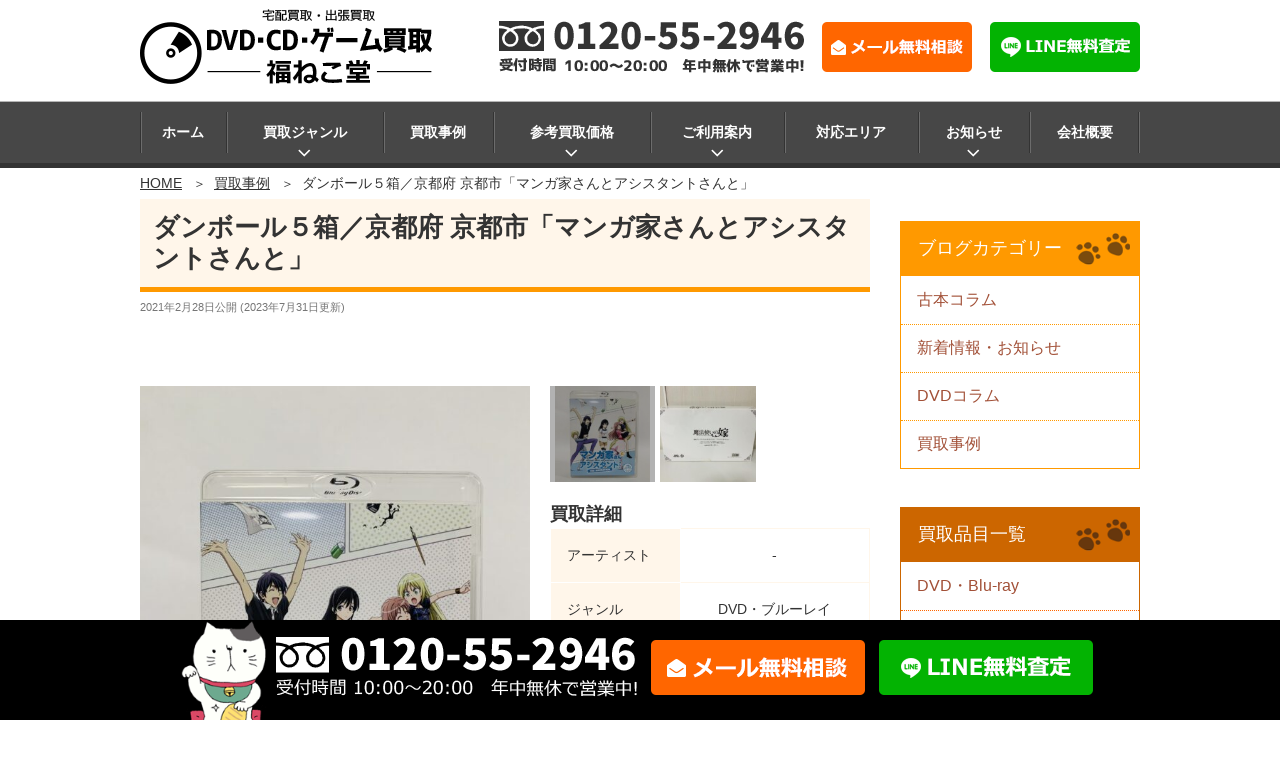

--- FILE ---
content_type: text/html; charset=UTF-8
request_url: https://www.fukunekodo.com/4650/
body_size: 33043
content:
<!DOCTYPE html><html lang="ja" class="no-js no-svg"><head><meta charset="UTF-8"><meta name="viewport" content="width=device-width, initial-scale=1"><link rel="profile" href="http://gmpg.org/xfn/11"> <script>(function(html){html.className = html.className.replace(/\bno-js\b/,'js')})(document.documentElement);</script> <link media="all" href="https://www.fukunekodo.com/wp-content/cache/autoptimize/css/autoptimize_559122835439e85a5a3f9a738d824fa7.css" rel="stylesheet" /><title>ダンボール５箱／京都府 京都市「マンガ家さんとアシスタントさんと」 ｜福ねこ堂</title><meta name="description" content="「マンガ家さんとアシスタントさんと・全話いっき見ブルーレイ」 マンガ家の愛徒勇気と、アシスタントの足須沙穂都との、平々凡々な日常生活をゆるりと描く、マンガ家ライフコメディー。 2014年4〜6月に放送されたTVアニメ「マンガ家さんとアシスタントさんと」全12話+ミニOVA全6話を収録。 京都府 京都市より" /><meta name="robots" content="index, follow, max-snippet:-1, max-image-preview:large, max-video-preview:-1" /><link rel="canonical" href="https://www.fukunekodo.com/4650/" /><meta property="og:locale" content="ja_JP" /><meta property="og:type" content="article" /><meta property="og:title" content="ダンボール５箱／京都府 京都市「マンガ家さんとアシスタントさんと」 ｜福ねこ堂" /><meta property="og:description" content="「マンガ家さんとアシスタントさんと・全話いっき見ブルーレイ」 マンガ家の愛徒勇気と、アシスタントの足須沙穂都との、平々凡々な日常生活をゆるりと描く、マンガ家ライフコメディー。 2014年4〜6月に放送されたTVアニメ「マンガ家さんとアシスタントさんと」全12話+ミニOVA全6話を収録。 京都府 京都市より" /><meta property="og:url" content="https://www.fukunekodo.com/4650/" /><meta property="og:site_name" content="福ねこ堂" /><meta property="article:published_time" content="2021-02-28T11:34:58+00:00" /><meta property="article:modified_time" content="2023-07-30T16:02:28+00:00" /><meta property="og:image" content="https://www.fukunekodo.com/wp-content/uploads/2021/02/D03DD7C1-3697-42EA-B5AD-E7A7D33B33CC.jpeg" /><meta property="og:image:width" content="548" /><meta property="og:image:height" content="730" /><meta name="twitter:label1" content="Written by"><meta name="twitter:data1" content="fukunekodo"><meta name="twitter:label2" content="Est. reading time"><meta name="twitter:data2" content="0分"> <script type="application/ld+json" class="yoast-schema-graph">{"@context":"https://schema.org","@graph":[{"@type":"WebSite","@id":"https://www.fukunekodo.com/#website","url":"https://www.fukunekodo.com/","name":"\u798f\u306d\u3053\u5802","description":"","potentialAction":[{"@type":"SearchAction","target":"https://www.fukunekodo.com/?s={search_term_string}","query-input":"required name=search_term_string"}],"inLanguage":"ja"},{"@type":"ImageObject","@id":"https://www.fukunekodo.com/4650/#primaryimage","inLanguage":"ja","url":"https://www.fukunekodo.com/wp-content/uploads/2021/02/D03DD7C1-3697-42EA-B5AD-E7A7D33B33CC.jpeg","width":548,"height":730,"caption":"\u30de\u30f3\u30ac\u5bb6\u3055\u3093\u3068\u30a2\u30b7\u30b9\u30bf\u30f3\u30c8"},{"@type":"WebPage","@id":"https://www.fukunekodo.com/4650/#webpage","url":"https://www.fukunekodo.com/4650/","name":"\u30c0\u30f3\u30dc\u30fc\u30eb\uff15\u7bb1\uff0f\u4eac\u90fd\u5e9c \u4eac\u90fd\u5e02\u300c\u30de\u30f3\u30ac\u5bb6\u3055\u3093\u3068\u30a2\u30b7\u30b9\u30bf\u30f3\u30c8\u3055\u3093\u3068\u300d \uff5c\u798f\u306d\u3053\u5802","isPartOf":{"@id":"https://www.fukunekodo.com/#website"},"primaryImageOfPage":{"@id":"https://www.fukunekodo.com/4650/#primaryimage"},"datePublished":"2021-02-28T11:34:58+00:00","dateModified":"2023-07-30T16:02:28+00:00","author":{"@id":"https://www.fukunekodo.com/#/schema/person/9b6f5538072655085dddcbb772c2cd66"},"description":"\u300c\u30de\u30f3\u30ac\u5bb6\u3055\u3093\u3068\u30a2\u30b7\u30b9\u30bf\u30f3\u30c8\u3055\u3093\u3068\u30fb\u5168\u8a71\u3044\u3063\u304d\u898b\u30d6\u30eb\u30fc\u30ec\u30a4\u300d \u30de\u30f3\u30ac\u5bb6\u306e\u611b\u5f92\u52c7\u6c17\u3068\u3001\u30a2\u30b7\u30b9\u30bf\u30f3\u30c8\u306e\u8db3\u9808\u6c99\u7a42\u90fd\u3068\u306e\u3001\u5e73\u3005\u51e1\u3005\u306a\u65e5\u5e38\u751f\u6d3b\u3092\u3086\u308b\u308a\u3068\u63cf\u304f\u3001\u30de\u30f3\u30ac\u5bb6\u30e9\u30a4\u30d5\u30b3\u30e1\u30c7\u30a3\u30fc\u3002 2014\u5e744\u301c6\u6708\u306b\u653e\u9001\u3055\u308c\u305fTV\u30a2\u30cb\u30e1\u300c\u30de\u30f3\u30ac\u5bb6\u3055\u3093\u3068\u30a2\u30b7\u30b9\u30bf\u30f3\u30c8\u3055\u3093\u3068\u300d\u516812\u8a71+\u30df\u30cbOVA\u51686\u8a71\u3092\u53ce\u9332\u3002 \u4eac\u90fd\u5e9c \u4eac\u90fd\u5e02\u3088\u308a","inLanguage":"ja","potentialAction":[{"@type":"ReadAction","target":["https://www.fukunekodo.com/4650/"]}]},{"@type":"Person","@id":"https://www.fukunekodo.com/#/schema/person/9b6f5538072655085dddcbb772c2cd66","name":"fukunekodo","image":{"@type":"ImageObject","@id":"https://www.fukunekodo.com/#personlogo","inLanguage":"ja","url":"https://secure.gravatar.com/avatar/176e29029b6cbdbdbe71d94e175082ef?s=96&d=mm&r=g","caption":"fukunekodo"}}]}</script>  <!--[if lt IE 9]><link rel='stylesheet' id='twentyseventeen-ie8-css'  href='https://www.fukunekodo.com/wp-content/themes/twentyseventeen/assets/css/ie8.css' type='text/css' media='all' /> <![endif]--><link rel='stylesheet' id='tf-compiled-options-mobmenu-css'  href='https://www.fukunekodo.com/wp-content/cache/autoptimize/css/autoptimize_single_8b57304169a6d5a1b9720509d269f64a.css' type='text/css' media='all' /> <script type='text/javascript' src='https://www.fukunekodo.com/wp-includes/js/jquery/jquery.js'></script> <!--[if lt IE 9]> <script type='text/javascript' src='https://www.fukunekodo.com/wp-content/themes/twentyseventeen/assets/js/html5.js'></script> <![endif]--><link rel='https://api.w.org/' href='https://www.fukunekodo.com/wp-json/' /><link rel="alternate" type="application/json+oembed" href="https://www.fukunekodo.com/wp-json/oembed/1.0/embed?url=https%3A%2F%2Fwww.fukunekodo.com%2F4650%2F" /><link rel="alternate" type="text/xml+oembed" href="https://www.fukunekodo.com/wp-json/oembed/1.0/embed?url=https%3A%2F%2Fwww.fukunekodo.com%2F4650%2F&#038;format=xml" /><link rel="preload" href="https://www.fukunekodo.com/wp-content/uploads/2021/02/D03DD7C1-3697-42EA-B5AD-E7A7D33B33CC.jpeg" as="image" /><link rel="pingback" href="https://www.fukunekodo.com/xmlrpc.php"><link rel="icon" href="https://www.fukunekodo.com/wp-content/uploads/2020/10/cropped-09e206f5750b6541346a7f1bf563bbe7-twentyseventeen-thumbnail-avatar.jpg" sizes="32x32" /><link rel="icon" href="https://www.fukunekodo.com/wp-content/uploads/2020/10/cropped-09e206f5750b6541346a7f1bf563bbe7-medium.jpg" sizes="192x192" /><link rel="apple-touch-icon" href="https://www.fukunekodo.com/wp-content/uploads/2020/10/cropped-09e206f5750b6541346a7f1bf563bbe7-medium.jpg" /><meta name="msapplication-TileImage" content="https://www.fukunekodo.com/wp-content/uploads/2020/10/cropped-09e206f5750b6541346a7f1bf563bbe7-medium.jpg" /></head><body class="post-template-default single single-post postid-4650 single-format-standard group-blog has-sidebar title-tagline-hidden colors-light mob-menu-slideout-over"><div id="page" class="site"> <a class="skip-link screen-reader-text" href="#content">コンテンツへスキップ</a><header id="masthead" class="site-header" role="banner"><div class="custom-header"><div class="custom-header-media"></div><div class="site-branding"><div class="wrap"><div class="site-branding-any"><div class="site-logo"><a href="https://www.fukunekodo.com/"><img loading="lazy" height="75" width="292" src="https://www.fukunekodo.com/wp-content/themes/twentyseventeench/img/default/logo.png" alt="宅配買取・出張買取 DVD・CD・ゲーム買取 福ねこ堂" /></a></div><div class="site-util"><span class="tel-num"><img loading="lazy" height="52" width="305" src="https://www.fukunekodo.com/wp-content/themes/twentyseventeench/img/default/h-tel.png" alt="フリーダイヤル 0120-55-2946 受付時間10時～23時 年中無休で営業中！" /></span></div><div class="site-util"><a href="https://www.fukunekodo.com/form/"><img loading="lazy" height="50" width="150" src="https://www.fukunekodo.com/wp-content/themes/twentyseventeench/img/default/h-mail.png" alt="メール無料相談" /></a></div><div class="site-util"><a href="https://www.fukunekodo.com/line/"><img loading="lazy" height="50" width="150" src="https://www.fukunekodo.com/wp-content/themes/twentyseventeench/img/default/h-line.png" alt="LINE無料査定" /></a></div></div><div class="site-branding-text"></div></div></div></div><div class="navigation-top"><div class="wrap"><nav id="site-navigation" role="navigation"><div class="menu-header_nav-container"><ul id="top-menu" class="menu"><li><a href="https://www.fukunekodo.com/">ホーム</a></li><li><span>買取ジャンル<svg class="icon icon-angle-down" aria-hidden="true" role="img"> <use href="#icon-angle-down" xlink:href="#icon-angle-down"></use> </svg></span><ul class="sub-menu"><li><a href="https://www.fukunekodo.com/dvd/">DVD・ブルーレイ買取<svg class="icon icon-angle-down" aria-hidden="true" role="img"> <use href="#icon-angle-down" xlink:href="#icon-angle-down"></use> </svg></a><ul class="sub-menu"><li><a href="https://www.fukunekodo.com/dvd/animation/">アニメDVD</a></li><li><a href="https://www.fukunekodo.com/dvd/music/">音楽DVD</a></li><li><a href="https://www.fukunekodo.com/dvd/jp-drama/">国内ドラマDVD</a></li><li><a href="https://www.fukunekodo.com/dvd/disney/">ディズニーDVD</a></li><li><a href="https://www.fukunekodo.com/dvd/ghibli/">スタジオジブリDVD</a></li><li><a href="https://www.fukunekodo.com/dvd/sfx-heroes/">特撮・ヒーローDVD</a></li><li><a href="https://www.fukunekodo.com/dvd/adult/">アダルトDVD</a></li></ul></li><li><a href="https://www.fukunekodo.com/cd/">CD買取<svg class="icon icon-angle-down" aria-hidden="true" role="img"> <use href="#icon-angle-down" xlink:href="#icon-angle-down"></use> </svg></a><ul class="sub-menu"><li><a href="https://www.fukunekodo.com/cd/western-music/">洋楽CD買取</a></li><li><a href="https://www.fukunekodo.com/cd/japanese-music/">邦楽CD買取</a></li></ul></li><li><a href="https://www.fukunekodo.com/game/">ゲーム買取<svg class="icon icon-angle-down" aria-hidden="true" role="img"> <use href="#icon-angle-down" xlink:href="#icon-angle-down"></use> </svg></a><ul class="sub-menu"><li><a href="https://www.fukunekodo.com/game/ps4/">PS4買取</a></li><li><a href="https://www.fukunekodo.com/game/n-switch/">ニンテンドースイッチ買取</a></li><li><a href="https://www.fukunekodo.com/game/retrogame/">レトロゲーム買取</a></li></ul></li><li><a href="https://www.fukunekodo.com/book/">古本<svg class="icon icon-angle-down" aria-hidden="true" role="img"> <use href="#icon-angle-down" xlink:href="#icon-angle-down"></use> </svg></a><ul class="sub-menu"><li><a href="https://www.fukunekodo.com/book/information-technology/">IT・プログラミング・デザイン書籍</a></li><li><a href="https://www.fukunekodo.com/book/comics/">コミック全巻・最新巻</a></li><li><a href="https://www.fukunekodo.com/book/heroes/">ヒーロー・特撮本</a></li><li><a href="https://www.fukunekodo.com/book/business/">ビジネス・経営書</a></li><li><a href="https://www.fukunekodo.com/book/military/">ミリタリー・軍事書籍・戦記</a></li><li><a href="https://www.fukunekodo.com/book/buddhism/">仏教・密教書・魔術書</a></li><li><a href="https://www.fukunekodo.com/book/medical/">医学書・東洋医学・薬学書</a></li><li><a href="https://www.fukunekodo.com/book/genga/">原画集・設定資料集</a></li><li><a href="https://www.fukunekodo.com/book/philosophy/">哲学書・思想書</a></li><li><a href="https://www.fukunekodo.com/book/architecture/">建築書・設計書</a></li><li><a href="https://www.fukunekodo.com/book/psychology/">心理学書・オカルト本</a></li><li><a href="https://www.fukunekodo.com/book/investment/">投資本・株・財テク書</a></li><li><a href="https://www.fukunekodo.com/book/score/">楽譜・バンドスコア</a></li><li><a href="https://www.fukunekodo.com/book/mathematics/">理工学書・数学書</a></li><li><a href="https://www.fukunekodo.com/book/science/">科学書・テクノロジー本</a></li></ul></li></ul></li><li><a href="https://www.fukunekodo.com/category/example/">買取事例</a></li><li><span>参考買取価格<svg class="icon icon-angle-down" aria-hidden="true" role="img"> <use href="#icon-angle-down" xlink:href="#icon-angle-down"></use> </svg></span><ul class="sub-menu"><li><a href="https://www.fukunekodo.com/item/">参考買取価格一覧</a></li><li><a href="https://www.fukunekodo.com/genre-list/dvd-t/">DVD・ブルーレイの買取価格<svg class="icon icon-angle-down" aria-hidden="true" role="img"> <use href="#icon-angle-down" xlink:href="#icon-angle-down"></use> </svg></a><ul class="sub-menu"><li><a href="https://www.fukunekodo.com/genre-list/animation-t/">アニメの買取価格</a></li><li><a href="https://www.fukunekodo.com/genre-list/music-t/">音楽の買取価格</a></li><li><a href="https://www.fukunekodo.com/genre-list/jp-drama-t/">国内ドラマの買取価格</a></li><li><a href="https://www.fukunekodo.com/genre-list/disney-t/">ディズニーの買取価格</a></li><li><a href="https://www.fukunekodo.com/genre-list/ghibli-t/">スタジオジブリの買取価格</a></li><li><a href="https://www.fukunekodo.com/genre-list/sfx-heroes-t/">特撮・ヒーローの買取価格</a></li><li><span>アダルトの買取価格</span></li></ul></li><li><a href="https://www.fukunekodo.com/genre-list/cd-t/">CDの買取価格<svg class="icon icon-angle-down" aria-hidden="true" role="img"> <use href="#icon-angle-down" xlink:href="#icon-angle-down"></use> </svg></a><ul class="sub-menu"><li><a href="https://www.fukunekodo.com/genre-list/japanese-music-t/">邦楽の買取価格</a></li><li><a href="https://www.fukunekodo.com/genre-list/western-music-t/">洋楽の買取価格</a></li></ul></li><li><a href="https://www.fukunekodo.com/genre-list/game-t/">ゲームの買取価格<svg class="icon icon-angle-down" aria-hidden="true" role="img"> <use href="#icon-angle-down" xlink:href="#icon-angle-down"></use> </svg></a><ul class="sub-menu"><li><a href="https://www.fukunekodo.com/genre-list/n-switch-t/">ニンテンドースイッチの買取価格</a></li><li><a href="https://www.fukunekodo.com/genre-list/ps4-t/">PS4の買取価格</a></li><li><a href="https://www.fukunekodo.com/genre-list/retrogame-t/">レトロゲームの買取価格</a></li><li><a href="https://www.fukunekodo.com/genre-list/3ds-t/">ニンテンドー3DSの買取価格</a></li><li><a href="https://www.fukunekodo.com/genre-list/ps-vita-t/">PS VITAの買取価格</a></li></ul></li><li><a href="https://www.fukunekodo.com/genre-list/book-t/">本の買取価格<svg class="icon icon-angle-down" aria-hidden="true" role="img"> <use href="#icon-angle-down" xlink:href="#icon-angle-down"></use> </svg></a><ul class="sub-menu"><li><a href="https://www.fukunekodo.com/genre-list/business-t/">ビジネス・経営の買取価格</a></li><li><a href="https://www.fukunekodo.com/genre-list/investment-t/">投資・株・財テクの買取価格</a></li><li><a href="https://www.fukunekodo.com/genre-list/psychology-t/">心理学・オカルトの買取価格</a></li><li><a href="https://www.fukunekodo.com/genre-list/philosophy-t/">哲学・思想の買取価格</a></li><li><a href="https://www.fukunekodo.com/genre-list/buddhism-t/">仏教・密教・魔術の買取価格</a></li><li><a href="https://www.fukunekodo.com/genre-list/medical-t/">医学書・東洋医学・薬学の買取価格</a></li><li><span>IT・プログラミング・デザインの買取価格</span></li><li><span>理工学・数学の買取価格</span></li><li><span>建築・設計の買取価格</span></li><li><a href="https://www.fukunekodo.com/genre-list/military-t/">ミリタリー・軍事・戦記の買取価格</a></li><li><span>ヒーロー・特撮の買取価格</span></li><li><span>原画集・設定資料集の買取価格</span></li><li><a href="https://www.fukunekodo.com/genre-list/score-t/">楽譜・バンドスコアの買取価格</a></li><li><span>科学・テクノロジーの買取価格</span></li><li><span>コミック・全巻・最新の買取価格</span></li></ul></li><li><a href="https://www.fukunekodo.com/artist/">買取強化作家一覧<svg class="icon icon-angle-down" aria-hidden="true" role="img"> <use href="#icon-angle-down" xlink:href="#icon-angle-down"></use> </svg></a><ul class="sub-menu"><li><a href="https://www.fukunekodo.com/job-list/singer/">歌手・アーティスト</a></li><li><a href="https://www.fukunekodo.com/job-list/manga-artist/">漫画家</a></li><li><span>声優</span></li><li><a href="https://www.fukunekodo.com/job-list/screenwriter/">脚本家</a></li><li><span>映画監督</span></li></ul></li></ul></li><li><span>ご利用案内<svg class="icon icon-angle-down" aria-hidden="true" role="img"> <use href="#icon-angle-down" xlink:href="#icon-angle-down"></use> </svg></span><ul class="sub-menu"><li><a href="https://www.fukunekodo.com/takuhai-flow/">宅配買取の流れ</a></li><li><a href="https://www.fukunekodo.com/trip-flow/">出張買取の流れ</a></li><li><a href="https://www.fukunekodo.com/qa/">よくある質問</a></li><li><a href="https://www.fukunekodo.com/line/">LINE査定</a></li><li><a href="https://www.fukunekodo.com/reason/">選ばれる理由</a></li></ul></li><li><a href="https://www.fukunekodo.com/area/">対応エリア</a></li><li><span>お知らせ<svg class="icon icon-angle-down" aria-hidden="true" role="img"> <use href="#icon-angle-down" xlink:href="#icon-angle-down"></use> </svg></span><ul class="sub-menu"><li><a href="https://www.fukunekodo.com/category/topics/">新着情報・お知らせ</a></li><li><a href="https://www.fukunekodo.com/category/example/">買取事例</a></li><li><a href="https://www.fukunekodo.com/category/book-column/">古本コラム</a></li><li><a href="https://www.fukunekodo.com/category/dvd-column/">DVDコラム</a></li><li><a href="https://www.fukunekodo.com/category/staff/">スタッフブログ</a></li><li><a href="https://www.fukunekodo.com/category/campaign/">キャンペーン</a></li></ul></li><li><a href="https://www.fukunekodo.com/company/">会社概要</a></li></ul></div></nav></div></div><div id="assist_nav" class="outer"><ul><li class="sp-tel"><span class="tel-num"><img height="47" width="279" src="https://www.fukunekodo.com/wp-content/themes/twentyseventeench/img/default/sp-tel.png" alt="受付時間 8時30分～17時30分（土日祝日も営業） 電話番号 0120-55-2946" /></span></li><li class="sp-mail"><a href="https://www.fukunekodo.com/form/">メールで無料査定</a></li></ul></div></header><div class="site-content-contain"><div id="content" class="site-content"><div id="breadcrumb"><ol><li><a href="https://www.fukunekodo.com">HOME</a></li><li><a href="https://www.fukunekodo.com/category/example/">買取事例</a></li><li>ダンボール５箱／京都府 京都市「マンガ家さんとアシスタントさんと」</li></ol></div> <script type="application/ld+json">{
  "@context": "http://schema.org",
  "@type": "BreadcrumbList",
  "itemListElement":
  [
    {
      "@type": "ListItem",
      "position": 1,
      "item":
      {
        "@id": "https://www.fukunekodo.com/",
        "name": "HOME"
      }
    }
    ,{
      "@type": "ListItem",
      "position": 2,
      "item":
      {
        "@id": "https://www.fukunekodo.com/category/example/",
        "name": "買取事例"
      }
    }
  ]
}</script> <div class="wrap"><div id="primary" class="content-area"><main id="main" class="site-main" role="main"><article id="post-4650" class="post-4650 post type-post status-publish format-standard has-post-thumbnail category-example item_group1-dvd-t item_group1-animation-t"><header class="entry-header"><h1 class="entry-title">ダンボール５箱／京都府 京都市「マンガ家さんとアシスタントさんと」</h1><div class="entry-meta"><span class="posted-on"><span class="screen-reader-text">投稿日:</span> <time class="entry-date published" datetime="2021-02-28T20:34:58+09:00">2021年2月28日</time>公開&nbsp;(<time class="updated published" datetime="2023-07-31T01:02:28+09:00">2023年7月31日</time>更新)</span></div></header><div class="entry-content"><div class="example-post"><div class="outer"><div class="box product-info"><div><div class="swiper-container imgContent"><div class="swiper-wrapper"><div class="swiper-slide"><img class="nolazy" loading="lazy" src="https://www.fukunekodo.com/wp-content/uploads/2021/02/D03DD7C1-3697-42EA-B5AD-E7A7D33B33CC.jpeg" sizes="(min-width: 1072px) 390px, 100vw" srcset="https://www.fukunekodo.com/wp-content/uploads/2021/02/D03DD7C1-3697-42EA-B5AD-E7A7D33B33CC-medium.jpeg 300w,https://www.fukunekodo.com/wp-content/uploads/2021/02/D03DD7C1-3697-42EA-B5AD-E7A7D33B33CC.jpeg 548w" alt="ダンボール５箱／京都府 京都市「マンガ家さんとアシスタントさんと」" width="548" height="730" /></div><div class="swiper-slide"><img class="nolazy" loading="lazy" src="https://www.fukunekodo.com/wp-content/uploads/2021/02/4DD88096-95B0-4483-AE16-1EFA1716D605.jpeg" sizes="(min-width: 1072px) 390px, 100vw" srcset="https://www.fukunekodo.com/wp-content/uploads/2021/02/4DD88096-95B0-4483-AE16-1EFA1716D605-medium.jpeg 300w,https://www.fukunekodo.com/wp-content/uploads/2021/02/4DD88096-95B0-4483-AE16-1EFA1716D605.jpeg 730w" alt="魔法使いの嫁" width="730" height="630" /></div></div></div></div><div><div class="swiper-container imgThumb"><div class="swiper-wrapper"><div class="swiper-slide"><img class="nolazy" loading="lazy" src="https://www.fukunekodo.com/wp-content/uploads/2021/02/D03DD7C1-3697-42EA-B5AD-E7A7D33B33CC-thumbnail.jpeg" alt="ダンボール５箱／京都府 京都市「マンガ家さんとアシスタントさんと」" width="150" height="150" /></div><div class="swiper-slide"><img class="nolazy" loading="lazy" src="https://www.fukunekodo.com/wp-content/uploads/2021/02/4DD88096-95B0-4483-AE16-1EFA1716D605-thumbnail.jpeg" alt="魔法使いの嫁" width="150" height="150" /></div></div></div><table><caption>買取詳細</caption><tr><th scope="row">アーティスト</th><td>-</td></tr><tr><th scope="row">ジャンル</th><td>DVD・ブルーレイ</td></tr><tr><th scope="row">買取方法</th><td>宅配買取</td></tr><tr><th scope="row">買取エリア</th><td><a href="https://www.fukunekodo.com/2031/">京都府</a> <a href="https://www.fukunekodo.com/2032/">京都市</a></td></tr></table></div></div></div><div class="outer"><section class="box staff"><h2 id="staff-heading">担当スタッフより</h2><div class="message-box staff"><p><strong>「マンガ家さんとアシスタントさんと・全話いっき見ブルーレイ」</strong></p><p>マンガ家の愛徒勇気と、アシスタントの足須沙穂都との、平々凡々な日常生活をゆるりと描く、マンガ家ライフコメディー。<br /> 2014年4〜6月に放送されたTVアニメ「マンガ家さんとアシスタントさんと」全12話+ミニOVA全6話を収録。</p><hr /><p>京都府 京都市より<br /> （宅配買取）ダンボール５箱</p><p>●魔法使いの嫁 MAGプレミアムヴィネットコレクション<br /> ●フィギュア<br /> ●アニメBlu-ray</p><hr /><p><span style="font-size: 11pt">びわ湖毎日マラソンが行われました。<br /> 鈴木健吾選手優勝おめでとうございます。<br /> 軽快な走りでゴール、日本記録更新・史上初の2時間4分台となりました。<br /> 大会は22年からは大阪マラソンと統合される為、最後のびわ湖で新たなヒーローが誕生しました。<br /> とても嬉しいニュースですね。</span></p></div></section></div><div class="outer"><div class="box"><p class="txt-c">このようなお品や京都市でDVD・CD・ゲームのご売却を<br />お考えでしたらこちらもご覧ください。</p><div class="col-1-2"><div class="more"><a href="https://www.fukunekodo.com/dvd/animation/">アニメ 買取情報</a></div></div></div></div><div class="outer"><section id="results" class="box results"><h2 id="results-heading">最近のアニメの買取実績</h2><div class="swiper-container results-withumb"><ul class="swiper-wrapper"><li class="swiper-slide"><div class="post-wrap"><div class="pict"><span><img width="300" height="273" src="https://www.fukunekodo.com/wp-content/uploads/2024/10/DSC03278-medium.jpg" class="nolazy wp-post-image" alt="3年B組金八先生 第8シリーズ DVD-BOX" loading="lazy" srcset="https://www.fukunekodo.com/wp-content/uploads/2024/10/DSC03278-medium.jpg 300w, https://www.fukunekodo.com/wp-content/uploads/2024/10/DSC03278.jpg 390w" sizes="100vw" /></span></div><div class="date">2024年10月28日</div><div class="status"><span class="type type2">出張買取</span> <span class="area">板橋区</span></div><div class="title"><a href="https://www.fukunekodo.com/7793/">武田鉄矢「3年B組金八先生」DVD BOX 東京都板橋区【出張買取】</a></div></div></li><li class="swiper-slide"><div class="post-wrap"><div class="pict"><span><img width="300" height="273" src="https://www.fukunekodo.com/wp-content/uploads/2024/09/DSC03172-medium.jpg" class="nolazy wp-post-image" alt="タッチ DVD BOX" loading="lazy" srcset="https://www.fukunekodo.com/wp-content/uploads/2024/09/DSC03172-medium.jpg 300w, https://www.fukunekodo.com/wp-content/uploads/2024/09/DSC03172.jpg 390w" sizes="100vw" /></span></div><div class="date">2024年09月29日</div><div class="status"><span class="type type2">出張買取</span> <span class="area">杉戸町</span></div><div class="title"><a href="https://www.fukunekodo.com/7776/">あだち充「タッチ」アニメDVD BOX（出張買取）埼玉県 杉戸町より</a></div></div></li><li class="swiper-slide"><div class="post-wrap"><div class="pict"><span><img width="300" height="273" src="https://www.fukunekodo.com/wp-content/uploads/2024/07/DSC03012-medium.jpg" class="nolazy wp-post-image" alt="今夜はコの字で DVD" loading="lazy" srcset="https://www.fukunekodo.com/wp-content/uploads/2024/07/DSC03012-medium.jpg 300w, https://www.fukunekodo.com/wp-content/uploads/2024/07/DSC03012.jpg 390w" sizes="100vw" /></span></div><div class="date">2024年07月08日</div><div class="status"><span class="type type2">出張買取</span> <span class="area">太田市</span></div><div class="title"><a href="https://www.fukunekodo.com/7573/">群馬県太田市（出張買取）今夜はコの字で／DVD・Blu-ray</a></div></div></li><li class="swiper-slide"><div class="post-wrap"><div class="pict"><span><img width="300" height="273" src="https://www.fukunekodo.com/wp-content/uploads/2024/07/DSC02820-medium.jpg" class="nolazy wp-post-image" alt="それいけ！アンパンマン 他 DVD" loading="lazy" srcset="https://www.fukunekodo.com/wp-content/uploads/2024/07/DSC02820-medium.jpg 300w, https://www.fukunekodo.com/wp-content/uploads/2024/07/DSC02820.jpg 390w" sizes="100vw" /></span></div><div class="date">2024年05月27日</div><div class="status"><span class="type type1">宅配買取</span> <span class="area">名古屋市</span></div><div class="title"><a href="https://www.fukunekodo.com/7701/">（宅配買取）名古屋市／DVD／それいけ！アンパンマン／やなせたかし</a></div></div></li><li class="swiper-slide"><div class="post-wrap"><div class="pict"><span><img width="300" height="273" src="https://www.fukunekodo.com/wp-content/uploads/2024/07/DSC02877-medium.jpg" class="nolazy wp-post-image" alt="君の名は。 他 Blu-ray・DVD" loading="lazy" srcset="https://www.fukunekodo.com/wp-content/uploads/2024/07/DSC02877-medium.jpg 300w, https://www.fukunekodo.com/wp-content/uploads/2024/07/DSC02877.jpg 390w" sizes="100vw" /></span></div><div class="date">2024年05月14日</div><div class="status"><span class="type type2">出張買取</span> <span class="area">鴻巣市</span></div><div class="title"><a href="https://www.fukunekodo.com/7696/">「君の名は。」監督・脚本・原作 新海誠／Blu-ray／鴻巣市より</a></div></div></li><li class="swiper-slide"><div class="post-wrap"><div class="pict"><span><img width="300" height="273" src="https://www.fukunekodo.com/wp-content/uploads/2024/07/DSC02739-medium.jpg" class="nolazy wp-post-image" alt="コジコジ（COJI-COJI）DVD-BOX" loading="lazy" srcset="https://www.fukunekodo.com/wp-content/uploads/2024/07/DSC02739-medium.jpg 300w, https://www.fukunekodo.com/wp-content/uploads/2024/07/DSC02739.jpg 390w" sizes="100vw" /></span></div><div class="date">2024年04月08日</div><div class="status"><span class="type type2">出張買取</span> <span class="area">太田市</span></div><div class="title"><a href="https://www.fukunekodo.com/7681/">さくらももこ／コジコジ（COJI-COJI）DVD-BOX</a></div></div></li></ul><div class="swiper-pagination"></div><div class="swiper-button-prev"></div><div class="swiper-button-next"></div></div><p class="more"><a href="https://www.fukunekodo.com/category/example/">買取事例一覧を見る</a></p></section></div></div><div class="outer color1"><section id="post-4650-method" class="box method"><h2 id="post-4650-method-heading">選べる買取方法</h2><p class="catch">宅配買取と出張買取の２種類の買取方法をご用意</p><ul class="choice-tab"><li class="takuhai active">宅配買取</li><li class="trip">出張買取</li></ul><section class="choice-show-panel show"><h3>着払いで送るだけ 宅配買取</h3><p class="txt-c"><span class="deco">送料無料！</span> 古本やDVD・ゲームソフトをダンボールに入れて着払いで送るだけ！</p><ol class="col-2-4"><li><img class="nolazy" loading="lazy" height="350" width="270" src="https://www.fukunekodo.com/wp-content/themes/twentyseventeench/img/contents/step1.jpg" alt="お申込み" /> <br /><span class="ttl">お申込み</span> <br /><span><span class="tel-num">お電話</span>、<a href="https://www.fukunekodo.com/form/">お問い合わせフォーム</a>からお申し込みください。</span></li><li><img class="nolazy" loading="lazy" height="350" width="270" src="https://www.fukunekodo.com/wp-content/themes/twentyseventeench/img/contents/t-step2.jpg" alt="梱包＆発送" /> <br /><span class="ttl">梱包＆発送</span> <br /><span>ダンボールに梱包し、着払いでお送りください。</span></li><li><img class="nolazy" loading="lazy" height="350" width="270" src="https://www.fukunekodo.com/wp-content/themes/twentyseventeench/img/contents/t-step3.jpg" alt="査定" /> <br /><span class="ttl">査定</span> <br /><span>商品到着後、すぐに査定し買取金額をご連絡致します。</span></li><li><img class="nolazy" loading="lazy" height="350" width="270" src="https://www.fukunekodo.com/wp-content/themes/twentyseventeench/img/contents/step4.jpg" alt="お支払い" /> <br /><span class="ttl">お支払い</span> <br /><span>査定額にご納得いただけましたら、翌日までにお振込み致します。</span></li></ol><p class="more"><a href="https://www.fukunekodo.com/takuhai-flow/">宅配買取の流れを見る</a></p></section><section class="choice-show-panel"><h3>梱包して待つだけ 出張買取</h3><p class="txt-c"><span class="deco">負担ゼロ！</span> スタッフがご指定の場所へお伺いして査定＆お支払い！</p><ol class="col-2-4"><li><img class="nolazy" loading="lazy" height="350" width="270" src="https://www.fukunekodo.com/wp-content/themes/twentyseventeench/img/contents/step1.jpg" alt="お申込み" /> <br /><span class="ttl">お申込み</span> <br /><span><span class="tel-num">お電話</span>、<a href="https://www.fukunekodo.com/form/">お問い合わせフォーム</a>からお申し込みください。</span></li><li><img class="nolazy" loading="lazy" height="350" width="270" src="https://www.fukunekodo.com/wp-content/themes/twentyseventeench/img/contents/step2.jpg" alt="お伺い" /> <br /><span class="ttl">お伺い</span> <br /><span>お客様のご希望日時に、ご指定の場所へ当社スタッフが伺います。</span></li><li><img class="nolazy" loading="lazy" height="350" width="270" src="https://www.fukunekodo.com/wp-content/themes/twentyseventeench/img/contents/step3.jpg" alt="査定" /> <br /><span class="ttl">査定</span> <br /><span>スタッフがその場で査定して、見積額をご提示致します。</span></li><li><img class="nolazy" loading="lazy" height="350" width="270" src="https://www.fukunekodo.com/wp-content/themes/twentyseventeench/img/contents/step4.jpg" alt="お支払い" /> <br /><span class="ttl">お支払い</span> <br /><span>金額にご納得いただけましたら、その場で現金でお支払い致します。</span></li></ol><p class="more"><a href="https://www.fukunekodo.com/trip-flow/">出張買取の流れを見る</a></p></section></section></div><div class="outer color2 order"><section id="post-4650-order" class="order box"><h2 id="post-4650-order-heading">お見積り・お問合わせ<br />買取依頼</h2><p class="catch">古本・CD・DVDの買取 <span class="deco">ご相談・お見積りは無料！</span> <br />メールフォームに写真を添付していただくと大よその査定額をお伝えできます。</p><div class="order-bnr"><ul><li><span class="tel-num"><img loading="lazy" height="158" width="670" src="https://www.fukunekodo.com/wp-content/themes/twentyseventeench/img/contents/bnr-tel.png" alt="フリーダイヤル 0120-55-2946 スマホなら電話番号をタップ！" /></span></li><li><a href="https://www.fukunekodo.com/form/"><img loading="lazy" height="130" width="435" src="https://www.fukunekodo.com/wp-content/themes/twentyseventeench/img/contents/bnr-mail.png" alt="メールで無料査定" /></a></li><li><a href="https://www.fukunekodo.com/line/"><img loading="lazy" height="130" width="435" src="https://www.fukunekodo.com/wp-content/themes/twentyseventeench/img/contents/bnr-line.png" alt="LINEで無料査定" /></a></li></ul></div></section></div></div><footer class="entry-footer"><span class="cat-tags-links"><span class="cat-links"><svg class="icon icon-folder-open" aria-hidden="true" role="img"> <use href="#icon-folder-open" xlink:href="#icon-folder-open"></use> </svg><span class="screen-reader-text">カテゴリー</span><a href="https://www.fukunekodo.com/category/example/" rel="category tag">買取事例</a></span></span></footer></article> <script>jQuery(function($){
    var galleryTop = new Swiper('.imgContent', {
      spaceBetween: 0,
      slidesPerView: 1,
      navigation: {
        nextEl: '.swiper-button-next',
        prevEl: '.swiper-button-prev',
      },
    });
    var galleryThumbs = new Swiper('.imgThumb', {
      direction: 'horizontal',
      spaceBetween: 0,
      centeredSlides: true,
      slidesPerView: 'auto',
      touchRatio: 0.2,
      slideToClickedSlide: true,
    });
    galleryTop.controller.control = galleryThumbs;
    galleryThumbs.controller.control = galleryTop;
});
jQuery(function($){
    var swiper = new Swiper('.results-withumb', {
      slidesPerView: 3,
      slidesPerGroup: 3,
      normalizeSlideIndex: true,
      spaceBetween: 20,
      pagination: {
        el: '.swiper-pagination',
        clickable: true,
      },
      navigation: {
        nextEl: '.swiper-button-next',
        prevEl: '.swiper-button-prev',
      },
      breakpoints: {
        768: {
          slidesPerView: 2,
          slidesPerGroup: 2,
        },
        480: {
          slidesPerView: 1,
          slidesPerGroup: 1,
          spaceBetween: 10,
        }
      }
    });
});</script> </main></div><aside id="secondary" class="widget-area" role="complementary" aria-label="ブログサイドバー"><div id="text-15" class="widget-odd widget-first widget-1 pc-on widget widget_text"><div class="textwidget"><div class="s-blog"><h3>ブログカテゴリー</h3><ul><li class="cat-item cat-item-682"><a href="https://www.fukunekodo.com/category/book-column/">古本コラム</a></li><li class="cat-item cat-item-1"><a href="https://www.fukunekodo.com/category/topics/">新着情報・お知らせ</a></li><li class="cat-item cat-item-8"><a href="https://www.fukunekodo.com/category/dvd-column/">DVDコラム</a></li><li class="cat-item cat-item-4"><a href="https://www.fukunekodo.com/category/example/">買取事例</a></li></ul></div></div></div><div id="text-16" class="widget-even widget-2 pc-on widget widget_text"><div class="textwidget"><div class="s-serv-menu"><h3>買取品目一覧</h3><ul><li class="dvd"><a href="https://www.fukunekodo.com/dvd/">DVD・Blu-ray</a></li><li class="cd"><a href="https://www.fukunekodo.com/cd/">CD</a></li><li class="game"><a href="https://www.fukunekodo.com/game/">ゲーム</a></li><li class="book"><a href="https://www.fukunekodo.com/book/">古本</a></li></ul></div></div></div><div id="archives-4" class="widget-odd widget-last widget-3 widget widget_archive"><h3 class="widget-title">アーカイブ</h3> <label class="screen-reader-text" for="archives-dropdown-4">アーカイブ</label> <select id="archives-dropdown-4" name="archive-dropdown"><option value="">月を選択</option><option value='https://www.fukunekodo.com/date/2026/01/'> 2026年1月</option><option value='https://www.fukunekodo.com/date/2025/05/'> 2025年5月</option><option value='https://www.fukunekodo.com/date/2025/01/'> 2025年1月</option><option value='https://www.fukunekodo.com/date/2024/10/'> 2024年10月</option><option value='https://www.fukunekodo.com/date/2024/09/'> 2024年9月</option><option value='https://www.fukunekodo.com/date/2024/08/'> 2024年 8月</option><option value='https://www.fukunekodo.com/date/2024/07/'> 2024年7月</option><option value='https://www.fukunekodo.com/date/2024/06/'> 2024年6月</option><option value='https://www.fukunekodo.com/date/2024/05/'> 2024年5月</option><option value='https://www.fukunekodo.com/date/2024/04/'> 2024年4月</option><option value='https://www.fukunekodo.com/date/2024/03/'> 2024年3月</option><option value='https://www.fukunekodo.com/date/2024/02/'> 2024年2月</option><option value='https://www.fukunekodo.com/date/2024/01/'> 2024年1月</option><option value='https://www.fukunekodo.com/date/2023/12/'> 2023年12月</option><option value='https://www.fukunekodo.com/date/2023/11/'> 2023年11月</option><option value='https://www.fukunekodo.com/date/2023/10/'> 2023年10月</option><option value='https://www.fukunekodo.com/date/2023/09/'> 2023年9月</option><option value='https://www.fukunekodo.com/date/2023/08/'> 2023年 8月</option><option value='https://www.fukunekodo.com/date/2023/07/'> 2023年7月</option><option value='https://www.fukunekodo.com/date/2023/06/'> 2023年6月</option><option value='https://www.fukunekodo.com/date/2023/05/'> 2023年5月</option><option value='https://www.fukunekodo.com/date/2023/04/'> 2023年4月</option><option value='https://www.fukunekodo.com/date/2023/03/'> 2023年3月</option><option value='https://www.fukunekodo.com/date/2023/02/'> 2023年2月</option><option value='https://www.fukunekodo.com/date/2023/01/'> 2023年1月</option><option value='https://www.fukunekodo.com/date/2022/12/'> 2022年12月</option><option value='https://www.fukunekodo.com/date/2022/11/'> 2022年11月</option><option value='https://www.fukunekodo.com/date/2022/10/'> 2022年10月</option><option value='https://www.fukunekodo.com/date/2022/09/'> 2022年9月</option><option value='https://www.fukunekodo.com/date/2022/08/'> 2022年 8月</option><option value='https://www.fukunekodo.com/date/2022/07/'> 2022年7月</option><option value='https://www.fukunekodo.com/date/2022/06/'> 2022年6月</option><option value='https://www.fukunekodo.com/date/2022/05/'> 2022年5月</option><option value='https://www.fukunekodo.com/date/2022/04/'> 2022年4月</option><option value='https://www.fukunekodo.com/date/2022/03/'> 2022年3月</option><option value='https://www.fukunekodo.com/date/2022/02/'> 2022年2月</option><option value='https://www.fukunekodo.com/date/2022/01/'> 2022年1月</option><option value='https://www.fukunekodo.com/date/2021/12/'> 2021年12月</option><option value='https://www.fukunekodo.com/date/2021/11/'> 2021年11月</option><option value='https://www.fukunekodo.com/date/2021/10/'> 2021年10月</option><option value='https://www.fukunekodo.com/date/2021/09/'> 2021年9月</option><option value='https://www.fukunekodo.com/date/2021/08/'> 2021年 8月</option><option value='https://www.fukunekodo.com/date/2021/07/'> 2021年7月</option><option value='https://www.fukunekodo.com/date/2021/06/'> 2021年6月</option><option value='https://www.fukunekodo.com/date/2021/05/'> 2021年5月</option><option value='https://www.fukunekodo.com/date/2021/04/'> 2021年4月</option><option value='https://www.fukunekodo.com/date/2021/03/'> 2021年3月</option><option value='https://www.fukunekodo.com/date/2021/02/'> 2021年2月</option><option value='https://www.fukunekodo.com/date/2021/01/'> 2021年1月</option><option value='https://www.fukunekodo.com/date/2020/12/'> 2020年12月</option><option value='https://www.fukunekodo.com/date/2020/11/'> 2020年11月</option><option value='https://www.fukunekodo.com/date/2020/10/'> 2020年10月</option><option value='https://www.fukunekodo.com/date/2020/09/'> 2020年9月</option><option value='https://www.fukunekodo.com/date/2020/07/'> 2020年7月</option> </select> <script type="text/javascript">(function() {
	var dropdown = document.getElementById( "archives-dropdown-4" );
	function onSelectChange() {
		if ( dropdown.options[ dropdown.selectedIndex ].value !== '' ) {
			document.location.href = this.options[ this.selectedIndex ].value;
		}
	}
	dropdown.onchange = onSelectChange;
})();</script> </div></aside></div></div><div class="f-box"><section class="taiou"><h3>福ねこ堂　出張買取対応エリア</h3><p class="txt-c">関東エリアを中心に承っております。詳しくは<a href="https://www.fukunekodo.com/area/">対応エリア</a>をご確認ください。</p><ul><li><a href="https://www.fukunekodo.com/area/saitama/">埼玉県</a></li><li><a href="https://www.fukunekodo.com/area/tokyo/">東京都</a></li><li><a href="https://www.fukunekodo.com/area/kanagawa/">神奈川県</a></li><li><a href="https://www.fukunekodo.com/area/chiba/">千葉県</a></li></ul></section></div><footer id="colophon" class="site-footer" role="contentinfo"><div class="wrap"><aside class="widget-area" role="complementary" aria-label="フッター"><div class="widget-column footer-widget-1"><div id="nav_menu-2" class="widget-odd widget-last widget-first widget-1 widget widget_nav_menu"><div class="menu-footer_nav-container"><ul id="menu-footer_nav" class="menu"><li><span>古書買取本舗 福ねこ堂</span><ul class="sub-menu"><li><a href="https://www.fukunekodo.com/">ホーム</a></li><li><a href="https://www.fukunekodo.com/company/">会社概要</a></li><li><a href="https://www.fukunekodo.com/law/">特定商取引法に基づく表記</a></li><li><a href="https://www.fukunekodo.com/policy/">プライバシーポリシー</a></li><li><a href="https://www.fukunekodo.com/sitemap/">サイトマップ</a></li></ul></li><li><span>ご利用案内</span><ul class="sub-menu"><li><a href="https://www.fukunekodo.com/area/">対応エリア</a></li><li><a href="https://www.fukunekodo.com/qa/">よくある質問</a></li><li><a href="https://www.fukunekodo.com/takuhai-flow/">宅配買取の流れ</a></li><li><a href="https://www.fukunekodo.com/trip-flow/">出張買取の流れ</a></li><li><a href="https://www.fukunekodo.com/line/">LINE査定</a></li><li><a href="https://www.fukunekodo.com/form/">お問合わせ・買取依頼</a></li></ul></li><li><span>買取ジャンル</span><ul class="sub-menu"><li><a href="https://www.fukunekodo.com/dvd/">DVD・ブルーレイ買取</a><ul class="sub-menu"><li><a href="https://www.fukunekodo.com/dvd/animation/">アニメDVD</a></li><li><a href="https://www.fukunekodo.com/dvd/music/">音楽DVD</a></li><li><a href="https://www.fukunekodo.com/dvd/jp-drama/">国内ドラマDVD</a></li><li><a href="https://www.fukunekodo.com/dvd/disney/">ディズニーDVD</a></li><li><a href="https://www.fukunekodo.com/dvd/ghibli/">スタジオジブリDVD</a></li><li><a href="https://www.fukunekodo.com/dvd/sfx-heroes/">特撮・ヒーローDVD</a></li><li><a href="https://www.fukunekodo.com/dvd/adult/">アダルトDVD</a></li></ul></li><li><a href="https://www.fukunekodo.com/cd/">CD買取</a><ul class="sub-menu"><li><a href="https://www.fukunekodo.com/cd/western-music/">洋楽CD買取</a></li><li><a href="https://www.fukunekodo.com/cd/japanese-music/">邦楽CD買取</a></li></ul></li><li><a href="https://www.fukunekodo.com/game/">ゲーム買取</a><ul class="sub-menu"><li><a href="https://www.fukunekodo.com/game/ps4/">PS4買取</a></li><li><a href="https://www.fukunekodo.com/game/n-switch/">ニンテンドースイッチ買取</a></li><li><a href="https://www.fukunekodo.com/game/retrogame/">レトロゲーム買取</a></li></ul></li><li><a href="https://www.fukunekodo.com/book/">古本</a><ul class="sub-menu"><li><a href="https://www.fukunekodo.com/book/information-technology/">IT・プログラミング・デザイン書籍</a></li><li><a href="https://www.fukunekodo.com/book/comics/">コミック全巻・最新巻</a></li><li><a href="https://www.fukunekodo.com/book/heroes/">ヒーロー・特撮本</a></li><li><a href="https://www.fukunekodo.com/book/business/">ビジネス・経営書</a></li><li><a href="https://www.fukunekodo.com/book/military/">ミリタリー・軍事書籍・戦記</a></li><li><a href="https://www.fukunekodo.com/book/buddhism/">仏教・密教書・魔術書</a></li><li><a href="https://www.fukunekodo.com/book/medical/">医学書・東洋医学・薬学書</a></li><li><a href="https://www.fukunekodo.com/book/genga/">原画集・設定資料集</a></li><li><a href="https://www.fukunekodo.com/book/philosophy/">哲学書・思想書</a></li><li><a href="https://www.fukunekodo.com/book/architecture/">建築書・設計書</a></li><li><a href="https://www.fukunekodo.com/book/psychology/">心理学書・オカルト本</a></li><li><a href="https://www.fukunekodo.com/book/investment/">投資本・株・財テク書</a></li><li><a href="https://www.fukunekodo.com/book/score/">楽譜・バンドスコア</a></li><li><a href="https://www.fukunekodo.com/book/mathematics/">理工学書・数学書</a></li><li><a href="https://www.fukunekodo.com/book/science/">科学書・テクノロジー本</a></li></ul></li><li><a href="https://www.fukunekodo.com/item/">参考買取価格一覧</a></li><li><a href="https://www.fukunekodo.com/artist/">買取強化作家・アーティスト一覧</a></li></ul></li><li><span>お知らせ</span><ul class="sub-menu"><li><a href="https://www.fukunekodo.com/category/topics/">新着情報・お知らせ</a></li><li><a href="https://www.fukunekodo.com/category/example/">買取事例</a></li><li><a href="https://www.fukunekodo.com/category/book-column/">古本コラム</a></li><li><a href="https://www.fukunekodo.com/category/dvd-column/">DVDコラム</a></li><li><a href="https://www.fukunekodo.com/category/staff/">スタッフブログ</a></li><li><a href="https://www.fukunekodo.com/category/campaign/">キャンペーン</a></li></ul></li></ul></div></div></div><div class="widget-column footer-widget-2"><div id="text-17" class="widget-odd widget-last widget-first widget-1 widget widget_text"><h3 class="widget-title">古書買取本舗 福ねこ堂</h3><div class="textwidget"><p><span class="licence-heading">古物商許可</span><br class="sp-on" /> <span class="licence-txt">埼玉県公安委員会 第431070021925号<br /> 古物商氏名：石井　竜次</span><br /> <span class="licence-heading">所属組合</span> <span class="licence-txt">東京読書普及商業共同組合加盟店舗</span></p></div></div></div></aside><div class="site-info"><div class="copy">&copy; 2020-2026 福ねこ堂 All rights reserved.</div></div></div><div id="f-bar"><div><div><span class="tel-num"><img class="nolazy" loading="lazy" src="https://www.fukunekodo.com/wp-content/themes/twentyseventeench/img/default/f-tel.png" height="60" width="361" alt="フリーダイヤル 0120-55-2946 受付時間 10時～23時 年中無休で営業中！" /></span></div><div><a href="https://www.fukunekodo.com/form/"><img class="nolazy" loading="lazy" src="https://www.fukunekodo.com/wp-content/themes/twentyseventeench/img/default/f-mail.png" height="55" width="214" alt="メール無料相談" /></a></div><div><a href="https://www.fukunekodo.com/line/"><img class="nolazy" loading="lazy" src="https://www.fukunekodo.com/wp-content/themes/twentyseventeench/img/default/f-line.png" height="55" width="214" alt="LINE無料査定" /></a></div></div></div></footer></div></div><div id="wpfront-scroll-top-container"> <img src="https://www.fukunekodo.com/wp-content/plugins/wpfront-scroll-top/images/icons/1.png" alt="" /></div> <script type="text/javascript">function wpfront_scroll_top_init() {if(typeof wpfront_scroll_top == "function" && typeof jQuery !== "undefined") {wpfront_scroll_top({"scroll_offset":100,"button_width":0,"button_height":0,"button_opacity":0.8000000000000000444089209850062616169452667236328125,"button_fade_duration":200,"scroll_duration":400,"location":1,"marginX":20,"marginY":20,"hide_iframe":false,"auto_hide":false,"auto_hide_after":2,"button_action":"top","button_action_element_selector":"","button_action_container_selector":"html, body","button_action_element_offset":0});} else {setTimeout(wpfront_scroll_top_init, 100);}}wpfront_scroll_top_init();</script> <script>(function () {
var acclog_cgi_url = '/cgi/acc/acclog.cgi';
create_beacon();
function create_beacon() {
	var img = document.createElement("img");
	img.src = acclog_cgi_url + "?referrer=" + document.referrer + "&width=" + screen.width + "&height=" + screen.height + "&color=" + screen.colorDepth + "&epoch=" + new Date().getTime();
}
})();</script>  <script async src="https://www.googletagmanager.com/gtag/js?id=UA-176042342-5"></script> <script>window.dataLayer = window.dataLayer || [];
  function gtag(){dataLayer.push(arguments);}
  gtag('js', new Date());

  gtag('config', 'UA-176042342-5');</script> <div class="mobmenu-overlay"></div><div class="mob-menu-header-holder mobmenu"  data-menu-display="mob-menu-slideout-over" data-open-icon="plus-1" data-close-icon="minus-2"><div  class="mobmenul-container"></div><div class="mob-menu-logo-holder"><a href="https://www.fukunekodo.com" class="headertext"><img class="mob-standard-logo" src="https://www.fukunekodo.com/wp-content/uploads/2020/06/logo.png"  alt="ロゴ"></a></div><div class="mobmenur-container"><a href="#" class="mobmenu-right-bt  mobmenu-trigger-action" data-panel-target="mobmenu-right-panel" aria-label="Right Menu Button"><img src="https://www.fukunekodo.com/wp-content/uploads/2020/07/fffcab7850d41a49d50fbff6ead74bd3.jpg" alt="Right Menu Icon"></a></div></div><div class="mobmenu-right-alignment mobmenu-panel mobmenu-right-panel  "> <a href="#" class="mobmenu-right-bt" aria-label="Right Menu Button"><i class="mob-icon-cancel-2 mob-cancel-button"></i></a><div class="mobmenu-content"><div class="menu-header_nav-container"><ul id="mobmenuright"><li ><a href="https://www.fukunekodo.com/" class="">ホーム</a></li><li ><a class="">買取ジャンル</a><ul class="sub-menu "><li ><a href="https://www.fukunekodo.com/dvd/" class="">DVD・ブルーレイ買取</a><ul class="sub-menu "><li ><a href="https://www.fukunekodo.com/dvd/animation/" class="">アニメDVD</a></li><li ><a href="https://www.fukunekodo.com/dvd/music/" class="">音楽DVD</a></li><li ><a href="https://www.fukunekodo.com/dvd/jp-drama/" class="">国内ドラマDVD</a></li><li ><a href="https://www.fukunekodo.com/dvd/disney/" class="">ディズニーDVD</a></li><li ><a href="https://www.fukunekodo.com/dvd/ghibli/" class="">スタジオジブリDVD</a></li><li ><a href="https://www.fukunekodo.com/dvd/sfx-heroes/" class="">特撮・ヒーローDVD</a></li><li ><a href="https://www.fukunekodo.com/dvd/adult/" class="">アダルトDVD</a></li></ul></li><li ><a href="https://www.fukunekodo.com/cd/" class="">CD買取</a><ul class="sub-menu "><li ><a href="https://www.fukunekodo.com/cd/western-music/" class="">洋楽CD買取</a></li><li ><a href="https://www.fukunekodo.com/cd/japanese-music/" class="">邦楽CD買取</a></li></ul></li><li ><a href="https://www.fukunekodo.com/game/" class="">ゲーム買取</a><ul class="sub-menu "><li ><a href="https://www.fukunekodo.com/game/ps4/" class="">PS4買取</a></li><li ><a href="https://www.fukunekodo.com/game/n-switch/" class="">ニンテンドースイッチ買取</a></li><li ><a href="https://www.fukunekodo.com/game/retrogame/" class="">レトロゲーム買取</a></li></ul></li><li ><a href="https://www.fukunekodo.com/book/" class="">古本</a><ul class="sub-menu "><li ><a href="https://www.fukunekodo.com/book/information-technology/" class="">IT・プログラミング・デザイン書籍</a></li><li ><a href="https://www.fukunekodo.com/book/comics/" class="">コミック全巻・最新巻</a></li><li ><a href="https://www.fukunekodo.com/book/heroes/" class="">ヒーロー・特撮本</a></li><li ><a href="https://www.fukunekodo.com/book/business/" class="">ビジネス・経営書</a></li><li ><a href="https://www.fukunekodo.com/book/military/" class="">ミリタリー・軍事書籍・戦記</a></li><li ><a href="https://www.fukunekodo.com/book/buddhism/" class="">仏教・密教書・魔術書</a></li><li ><a href="https://www.fukunekodo.com/book/medical/" class="">医学書・東洋医学・薬学書</a></li><li ><a href="https://www.fukunekodo.com/book/genga/" class="">原画集・設定資料集</a></li><li ><a href="https://www.fukunekodo.com/book/philosophy/" class="">哲学書・思想書</a></li><li ><a href="https://www.fukunekodo.com/book/architecture/" class="">建築書・設計書</a></li><li ><a href="https://www.fukunekodo.com/book/psychology/" class="">心理学書・オカルト本</a></li><li ><a href="https://www.fukunekodo.com/book/investment/" class="">投資本・株・財テク書</a></li><li ><a href="https://www.fukunekodo.com/book/score/" class="">楽譜・バンドスコア</a></li><li ><a href="https://www.fukunekodo.com/book/mathematics/" class="">理工学書・数学書</a></li><li ><a href="https://www.fukunekodo.com/book/science/" class="">科学書・テクノロジー本</a></li></ul></li></ul></li><li ><a href="https://www.fukunekodo.com/category/example/" class="">買取事例</a></li><li ><a class="">参考買取価格</a><ul class="sub-menu "><li ><a href="https://www.fukunekodo.com/item/" class="">参考買取価格一覧</a></li><li ><a href="https://www.fukunekodo.com/genre-list/dvd-t/" class="">DVD・ブルーレイの買取価格</a><ul class="sub-menu "><li ><a href="https://www.fukunekodo.com/genre-list/animation-t/" class="">アニメの買取価格</a></li><li ><a href="https://www.fukunekodo.com/genre-list/music-t/" class="">音楽の買取価格</a></li><li ><a href="https://www.fukunekodo.com/genre-list/jp-drama-t/" class="">国内ドラマの買取価格</a></li><li ><a href="https://www.fukunekodo.com/genre-list/disney-t/" class="">ディズニーの買取価格</a></li><li ><a href="https://www.fukunekodo.com/genre-list/ghibli-t/" class="">スタジオジブリの買取価格</a></li><li ><a href="https://www.fukunekodo.com/genre-list/sfx-heroes-t/" class="">特撮・ヒーローの買取価格</a></li><li ><a class="">アダルトの買取価格</a></li></ul></li><li ><a href="https://www.fukunekodo.com/genre-list/cd-t/" class="">CDの買取価格</a><ul class="sub-menu "><li ><a href="https://www.fukunekodo.com/genre-list/japanese-music-t/" class="">邦楽の買取価格</a></li><li ><a href="https://www.fukunekodo.com/genre-list/western-music-t/" class="">洋楽の買取価格</a></li></ul></li><li ><a href="https://www.fukunekodo.com/genre-list/game-t/" class="">ゲームの買取価格</a><ul class="sub-menu "><li ><a href="https://www.fukunekodo.com/genre-list/n-switch-t/" class="">ニンテンドースイッチの買取価格</a></li><li ><a href="https://www.fukunekodo.com/genre-list/ps4-t/" class="">PS4の買取価格</a></li><li ><a href="https://www.fukunekodo.com/genre-list/retrogame-t/" class="">レトロゲームの買取価格</a></li><li ><a href="https://www.fukunekodo.com/genre-list/3ds-t/" class="">ニンテンドー3DSの買取価格</a></li><li ><a href="https://www.fukunekodo.com/genre-list/ps-vita-t/" class="">PS VITAの買取価格</a></li></ul></li><li ><a href="https://www.fukunekodo.com/genre-list/book-t/" class="">本の買取価格</a><ul class="sub-menu "><li ><a href="https://www.fukunekodo.com/genre-list/business-t/" class="">ビジネス・経営の買取価格</a></li><li ><a href="https://www.fukunekodo.com/genre-list/investment-t/" class="">投資・株・財テクの買取価格</a></li><li ><a href="https://www.fukunekodo.com/genre-list/psychology-t/" class="">心理学・オカルトの買取価格</a></li><li ><a href="https://www.fukunekodo.com/genre-list/philosophy-t/" class="">哲学・思想の買取価格</a></li><li ><a href="https://www.fukunekodo.com/genre-list/buddhism-t/" class="">仏教・密教・魔術の買取価格</a></li><li ><a href="https://www.fukunekodo.com/genre-list/medical-t/" class="">医学書・東洋医学・薬学の買取価格</a></li><li ><a class="">IT・プログラミング・デザインの買取価格</a></li><li ><a class="">理工学・数学の買取価格</a></li><li ><a class="">建築・設計の買取価格</a></li><li ><a href="https://www.fukunekodo.com/genre-list/military-t/" class="">ミリタリー・軍事・戦記の買取価格</a></li><li ><a class="">ヒーロー・特撮の買取価格</a></li><li ><a class="">原画集・設定資料集の買取価格</a></li><li ><a href="https://www.fukunekodo.com/genre-list/score-t/" class="">楽譜・バンドスコアの買取価格</a></li><li ><a class="">科学・テクノロジーの買取価格</a></li><li ><a class="">コミック・全巻・最新の買取価格</a></li></ul></li><li ><a href="https://www.fukunekodo.com/artist/" class="">買取強化作家一覧</a><ul class="sub-menu "><li ><a href="https://www.fukunekodo.com/job-list/singer/" class="">歌手・アーティスト</a></li><li ><a href="https://www.fukunekodo.com/job-list/manga-artist/" class="">漫画家</a></li><li ><a class="">声優</a></li><li ><a href="https://www.fukunekodo.com/job-list/screenwriter/" class="">脚本家</a></li><li ><a class="">映画監督</a></li></ul></li></ul></li><li ><a class="">ご利用案内</a><ul class="sub-menu "><li ><a href="https://www.fukunekodo.com/takuhai-flow/" class="">宅配買取の流れ</a></li><li ><a href="https://www.fukunekodo.com/trip-flow/" class="">出張買取の流れ</a></li><li ><a href="https://www.fukunekodo.com/qa/" class="">よくある質問</a></li><li ><a href="https://www.fukunekodo.com/line/" class="">LINE査定</a></li><li ><a href="https://www.fukunekodo.com/reason/" class="">選ばれる理由</a></li></ul></li><li ><a href="https://www.fukunekodo.com/area/" class="">対応エリア</a></li><li ><a class="">お知らせ</a><ul class="sub-menu "><li ><a href="https://www.fukunekodo.com/category/topics/" class="">新着情報・お知らせ</a></li><li ><a href="https://www.fukunekodo.com/category/example/" class="">買取事例</a></li><li ><a href="https://www.fukunekodo.com/category/book-column/" class="">古本コラム</a></li><li ><a href="https://www.fukunekodo.com/category/dvd-column/" class="">DVDコラム</a></li><li ><a href="https://www.fukunekodo.com/category/staff/" class="">スタッフブログ</a></li><li ><a href="https://www.fukunekodo.com/category/campaign/" class="">キャンペーン</a></li></ul></li><li ><a href="https://www.fukunekodo.com/company/" class="">会社概要</a></li></ul></div></div><div class="mob-menu-right-bg-holder"></div></div> <script type='text/javascript'>var tocplus = {"visibility_show":"\u8868\u793a","visibility_hide":"\u975e\u8868\u793a","visibility_hide_by_default":"1","width":"100%"};</script> <script type='text/javascript'>var JQLBSettings = {"fitToScreen":"1","resizeSpeed":"400","displayDownloadLink":"0","navbarOnTop":"0","loopImages":"","resizeCenter":"","marginSize":"0","linkTarget":"","help":"","prevLinkTitle":"previous image","nextLinkTitle":"next image","prevLinkText":"\u00ab Previous","nextLinkText":"Next \u00bb","closeTitle":"close image gallery","image":"Image ","of":" of ","download":"Download","jqlb_overlay_opacity":"80","jqlb_overlay_color":"#000000","jqlb_overlay_close":"1","jqlb_border_width":"10","jqlb_border_color":"#ffffff","jqlb_border_radius":"0","jqlb_image_info_background_transparency":"100","jqlb_image_info_bg_color":"#ffffff","jqlb_image_info_text_color":"#000000","jqlb_image_info_text_fontsize":"10","jqlb_show_text_for_image":"1","jqlb_next_image_title":"next image","jqlb_previous_image_title":"previous image","jqlb_next_button_image":"https:\/\/www.fukunekodo.com\/wp-content\/plugins\/wp-lightbox-2\/styles\/images\/next.gif","jqlb_previous_button_image":"https:\/\/www.fukunekodo.com\/wp-content\/plugins\/wp-lightbox-2\/styles\/images\/prev.gif","jqlb_maximum_width":"","jqlb_maximum_height":"","jqlb_show_close_button":"1","jqlb_close_image_title":"close image gallery","jqlb_close_image_max_heght":"22","jqlb_image_for_close_lightbox":"https:\/\/www.fukunekodo.com\/wp-content\/plugins\/wp-lightbox-2\/styles\/images\/closelabel.gif","jqlb_keyboard_navigation":"1","jqlb_popup_size_fix":"0"};</script> <script type='text/javascript'>var twentyseventeenScreenReaderText = {"quote":"<svg class=\"icon icon-quote-right\" aria-hidden=\"true\" role=\"img\"> <use href=\"#icon-quote-right\" xlink:href=\"#icon-quote-right\"><\/use> <\/svg>","expand":"\u30b5\u30d6\u30e1\u30cb\u30e5\u30fc\u3092\u5c55\u958b","collapse":"\u30b5\u30d6\u30e1\u30cb\u30e5\u30fc\u3092\u9589\u3058\u308b","icon":"<svg class=\"icon icon-angle-down\" aria-hidden=\"true\" role=\"img\"> <use href=\"#icon-angle-down\" xlink:href=\"#icon-angle-down\"><\/use> <span class=\"svg-fallback icon-angle-down\"><\/span><\/svg>"};</script> <svg style="position: absolute; width: 0; height: 0; overflow: hidden;" version="1.1" xmlns="http://www.w3.org/2000/svg" xmlns:xlink="http://www.w3.org/1999/xlink"> <defs> <symbol id="icon-behance" viewBox="0 0 37 32"> <path class="path1" d="M33 6.054h-9.125v2.214h9.125v-2.214zM28.5 13.661q-1.607 0-2.607 0.938t-1.107 2.545h7.286q-0.321-3.482-3.571-3.482zM28.786 24.107q1.125 0 2.179-0.571t1.357-1.554h3.946q-1.786 5.482-7.625 5.482-3.821 0-6.080-2.357t-2.259-6.196q0-3.714 2.33-6.17t6.009-2.455q2.464 0 4.295 1.214t2.732 3.196 0.902 4.429q0 0.304-0.036 0.839h-11.75q0 1.982 1.027 3.063t2.973 1.080zM4.946 23.214h5.286q3.661 0 3.661-2.982 0-3.214-3.554-3.214h-5.393v6.196zM4.946 13.625h5.018q1.393 0 2.205-0.652t0.813-2.027q0-2.571-3.393-2.571h-4.643v5.25zM0 4.536h10.607q1.554 0 2.768 0.25t2.259 0.848 1.607 1.723 0.563 2.75q0 3.232-3.071 4.696 2.036 0.571 3.071 2.054t1.036 3.643q0 1.339-0.438 2.438t-1.179 1.848-1.759 1.268-2.161 0.75-2.393 0.232h-10.911v-22.5z"></path> </symbol> <symbol id="icon-deviantart" viewBox="0 0 18 32"> <path class="path1" d="M18.286 5.411l-5.411 10.393 0.429 0.554h4.982v7.411h-9.054l-0.786 0.536-2.536 4.875-0.536 0.536h-5.375v-5.411l5.411-10.411-0.429-0.536h-4.982v-7.411h9.054l0.786-0.536 2.536-4.875 0.536-0.536h5.375v5.411z"></path> </symbol> <symbol id="icon-medium" viewBox="0 0 32 32"> <path class="path1" d="M10.661 7.518v20.946q0 0.446-0.223 0.759t-0.652 0.313q-0.304 0-0.589-0.143l-8.304-4.161q-0.375-0.179-0.634-0.598t-0.259-0.83v-20.357q0-0.357 0.179-0.607t0.518-0.25q0.25 0 0.786 0.268l9.125 4.571q0.054 0.054 0.054 0.089zM11.804 9.321l9.536 15.464-9.536-4.75v-10.714zM32 9.643v18.821q0 0.446-0.25 0.723t-0.679 0.277-0.839-0.232l-7.875-3.929zM31.946 7.5q0 0.054-4.58 7.491t-5.366 8.705l-6.964-11.321 5.786-9.411q0.304-0.5 0.929-0.5 0.25 0 0.464 0.107l9.661 4.821q0.071 0.036 0.071 0.107z"></path> </symbol> <symbol id="icon-slideshare" viewBox="0 0 32 32"> <path class="path1" d="M15.589 13.214q0 1.482-1.134 2.545t-2.723 1.063-2.723-1.063-1.134-2.545q0-1.5 1.134-2.554t2.723-1.054 2.723 1.054 1.134 2.554zM24.554 13.214q0 1.482-1.125 2.545t-2.732 1.063q-1.589 0-2.723-1.063t-1.134-2.545q0-1.5 1.134-2.554t2.723-1.054q1.607 0 2.732 1.054t1.125 2.554zM28.571 16.429v-11.911q0-1.554-0.571-2.205t-1.982-0.652h-19.857q-1.482 0-2.009 0.607t-0.527 2.25v12.018q0.768 0.411 1.58 0.714t1.446 0.5 1.446 0.33 1.268 0.196 1.25 0.071 1.045 0.009 1.009-0.036 0.795-0.036q1.214-0.018 1.696 0.482 0.107 0.107 0.179 0.161 0.464 0.446 1.089 0.911 0.125-1.625 2.107-1.554 0.089 0 0.652 0.027t0.768 0.036 0.813 0.018 0.946-0.018 0.973-0.080 1.089-0.152 1.107-0.241 1.196-0.348 1.205-0.482 1.286-0.616zM31.482 16.339q-2.161 2.661-6.643 4.5 1.5 5.089-0.411 8.304-1.179 2.018-3.268 2.643-1.857 0.571-3.25-0.268-1.536-0.911-1.464-2.929l-0.018-5.821v-0.018q-0.143-0.036-0.438-0.107t-0.42-0.089l-0.018 6.036q0.071 2.036-1.482 2.929-1.411 0.839-3.268 0.268-2.089-0.643-3.25-2.679-1.875-3.214-0.393-8.268-4.482-1.839-6.643-4.5-0.446-0.661-0.071-1.125t1.071 0.018q0.054 0.036 0.196 0.125t0.196 0.143v-12.393q0-1.286 0.839-2.196t2.036-0.911h22.446q1.196 0 2.036 0.911t0.839 2.196v12.393l0.375-0.268q0.696-0.482 1.071-0.018t-0.071 1.125z"></path> </symbol> <symbol id="icon-snapchat-ghost" viewBox="0 0 30 32"> <path class="path1" d="M15.143 2.286q2.393-0.018 4.295 1.223t2.92 3.438q0.482 1.036 0.482 3.196 0 0.839-0.161 3.411 0.25 0.125 0.5 0.125 0.321 0 0.911-0.241t0.911-0.241q0.518 0 1 0.321t0.482 0.821q0 0.571-0.563 0.964t-1.232 0.563-1.232 0.518-0.563 0.848q0 0.268 0.214 0.768 0.661 1.464 1.83 2.679t2.58 1.804q0.5 0.214 1.429 0.411 0.5 0.107 0.5 0.625 0 1.25-3.911 1.839-0.125 0.196-0.196 0.696t-0.25 0.83-0.589 0.33q-0.357 0-1.107-0.116t-1.143-0.116q-0.661 0-1.107 0.089-0.571 0.089-1.125 0.402t-1.036 0.679-1.036 0.723-1.357 0.598-1.768 0.241q-0.929 0-1.723-0.241t-1.339-0.598-1.027-0.723-1.036-0.679-1.107-0.402q-0.464-0.089-1.125-0.089-0.429 0-1.17 0.134t-1.045 0.134q-0.446 0-0.625-0.33t-0.25-0.848-0.196-0.714q-3.911-0.589-3.911-1.839 0-0.518 0.5-0.625 0.929-0.196 1.429-0.411 1.393-0.571 2.58-1.804t1.83-2.679q0.214-0.5 0.214-0.768 0-0.5-0.563-0.848t-1.241-0.527-1.241-0.563-0.563-0.938q0-0.482 0.464-0.813t0.982-0.33q0.268 0 0.857 0.232t0.946 0.232q0.321 0 0.571-0.125-0.161-2.536-0.161-3.393 0-2.179 0.482-3.214 1.143-2.446 3.071-3.536t4.714-1.125z"></path> </symbol> <symbol id="icon-yelp" viewBox="0 0 27 32"> <path class="path1" d="M13.804 23.554v2.268q-0.018 5.214-0.107 5.446-0.214 0.571-0.911 0.714-0.964 0.161-3.241-0.679t-2.902-1.589q-0.232-0.268-0.304-0.643-0.018-0.214 0.071-0.464 0.071-0.179 0.607-0.839t3.232-3.857q0.018 0 1.071-1.25 0.268-0.339 0.705-0.438t0.884 0.063q0.429 0.179 0.67 0.518t0.223 0.75zM11.143 19.071q-0.054 0.982-0.929 1.25l-2.143 0.696q-4.911 1.571-5.214 1.571-0.625-0.036-0.964-0.643-0.214-0.446-0.304-1.339-0.143-1.357 0.018-2.973t0.536-2.223 1-0.571q0.232 0 3.607 1.375 1.25 0.518 2.054 0.839l1.5 0.607q0.411 0.161 0.634 0.545t0.205 0.866zM25.893 24.375q-0.125 0.964-1.634 2.875t-2.42 2.268q-0.661 0.25-1.125-0.125-0.25-0.179-3.286-5.125l-0.839-1.375q-0.25-0.375-0.205-0.821t0.348-0.821q0.625-0.768 1.482-0.464 0.018 0.018 2.125 0.714 3.625 1.179 4.321 1.42t0.839 0.366q0.5 0.393 0.393 1.089zM13.893 13.089q0.089 1.821-0.964 2.179-1.036 0.304-2.036-1.268l-6.75-10.679q-0.143-0.625 0.339-1.107 0.732-0.768 3.705-1.598t4.009-0.563q0.714 0.179 0.875 0.804 0.054 0.321 0.393 5.455t0.429 6.777zM25.714 15.018q0.054 0.696-0.464 1.054-0.268 0.179-5.875 1.536-1.196 0.268-1.625 0.411l0.018-0.036q-0.411 0.107-0.821-0.071t-0.661-0.571q-0.536-0.839 0-1.554 0.018-0.018 1.339-1.821 2.232-3.054 2.679-3.643t0.607-0.696q0.5-0.339 1.161-0.036 0.857 0.411 2.196 2.384t1.446 2.991v0.054z"></path> </symbol> <symbol id="icon-vine" viewBox="0 0 27 32"> <path class="path1" d="M26.732 14.768v3.536q-1.804 0.411-3.536 0.411-1.161 2.429-2.955 4.839t-3.241 3.848-2.286 1.902q-1.429 0.804-2.893-0.054-0.5-0.304-1.080-0.777t-1.518-1.491-1.83-2.295-1.92-3.286-1.884-4.357-1.634-5.616-1.259-6.964h5.054q0.464 3.893 1.25 7.116t1.866 5.661 2.17 4.205 2.5 3.482q3.018-3.018 5.125-7.25-2.536-1.286-3.982-3.929t-1.446-5.946q0-3.429 1.857-5.616t5.071-2.188q3.179 0 4.875 1.884t1.696 5.313q0 2.839-1.036 5.107-0.125 0.018-0.348 0.054t-0.821 0.036-1.125-0.107-1.107-0.455-0.902-0.92q0.554-1.839 0.554-3.286 0-1.554-0.518-2.357t-1.411-0.804q-0.946 0-1.518 0.884t-0.571 2.509q0 3.321 1.875 5.241t4.768 1.92q1.107 0 2.161-0.25z"></path> </symbol> <symbol id="icon-vk" viewBox="0 0 35 32"> <path class="path1" d="M34.232 9.286q0.411 1.143-2.679 5.25-0.429 0.571-1.161 1.518-1.393 1.786-1.607 2.339-0.304 0.732 0.25 1.446 0.304 0.375 1.446 1.464h0.018l0.071 0.071q2.518 2.339 3.411 3.946 0.054 0.089 0.116 0.223t0.125 0.473-0.009 0.607-0.446 0.491-1.054 0.223l-4.571 0.071q-0.429 0.089-1-0.089t-0.929-0.393l-0.357-0.214q-0.536-0.375-1.25-1.143t-1.223-1.384-1.089-1.036-1.009-0.277q-0.054 0.018-0.143 0.063t-0.304 0.259-0.384 0.527-0.304 0.929-0.116 1.384q0 0.268-0.063 0.491t-0.134 0.33l-0.071 0.089q-0.321 0.339-0.946 0.393h-2.054q-1.268 0.071-2.607-0.295t-2.348-0.946-1.839-1.179-1.259-1.027l-0.446-0.429q-0.179-0.179-0.491-0.536t-1.277-1.625-1.893-2.696-2.188-3.768-2.33-4.857q-0.107-0.286-0.107-0.482t0.054-0.286l0.071-0.107q0.268-0.339 1.018-0.339l4.893-0.036q0.214 0.036 0.411 0.116t0.286 0.152l0.089 0.054q0.286 0.196 0.429 0.571 0.357 0.893 0.821 1.848t0.732 1.455l0.286 0.518q0.518 1.071 1 1.857t0.866 1.223 0.741 0.688 0.607 0.25 0.482-0.089q0.036-0.018 0.089-0.089t0.214-0.393 0.241-0.839 0.17-1.446 0-2.232q-0.036-0.714-0.161-1.304t-0.25-0.821l-0.107-0.214q-0.446-0.607-1.518-0.768-0.232-0.036 0.089-0.429 0.304-0.339 0.679-0.536 0.946-0.464 4.268-0.429 1.464 0.018 2.411 0.232 0.357 0.089 0.598 0.241t0.366 0.429 0.188 0.571 0.063 0.813-0.018 0.982-0.045 1.259-0.027 1.473q0 0.196-0.018 0.75t-0.009 0.857 0.063 0.723 0.205 0.696 0.402 0.438q0.143 0.036 0.304 0.071t0.464-0.196 0.679-0.616 0.929-1.196 1.214-1.92q1.071-1.857 1.911-4.018 0.071-0.179 0.179-0.313t0.196-0.188l0.071-0.054 0.089-0.045t0.232-0.054 0.357-0.009l5.143-0.036q0.696-0.089 1.143 0.045t0.554 0.295z"></path> </symbol> <symbol id="icon-search" viewBox="0 0 30 32"> <path class="path1" d="M20.571 14.857q0-3.304-2.348-5.652t-5.652-2.348-5.652 2.348-2.348 5.652 2.348 5.652 5.652 2.348 5.652-2.348 2.348-5.652zM29.714 29.714q0 0.929-0.679 1.607t-1.607 0.679q-0.964 0-1.607-0.679l-6.125-6.107q-3.196 2.214-7.125 2.214-2.554 0-4.884-0.991t-4.018-2.679-2.679-4.018-0.991-4.884 0.991-4.884 2.679-4.018 4.018-2.679 4.884-0.991 4.884 0.991 4.018 2.679 2.679 4.018 0.991 4.884q0 3.929-2.214 7.125l6.125 6.125q0.661 0.661 0.661 1.607z"></path> </symbol> <symbol id="icon-envelope-o" viewBox="0 0 32 32"> <path class="path1" d="M29.714 26.857v-13.714q-0.571 0.643-1.232 1.179-4.786 3.679-7.607 6.036-0.911 0.768-1.482 1.196t-1.545 0.866-1.83 0.438h-0.036q-0.857 0-1.83-0.438t-1.545-0.866-1.482-1.196q-2.821-2.357-7.607-6.036-0.661-0.536-1.232-1.179v13.714q0 0.232 0.17 0.402t0.402 0.17h26.286q0.232 0 0.402-0.17t0.17-0.402zM29.714 8.089v-0.438t-0.009-0.232-0.054-0.223-0.098-0.161-0.161-0.134-0.25-0.045h-26.286q-0.232 0-0.402 0.17t-0.17 0.402q0 3 2.625 5.071 3.446 2.714 7.161 5.661 0.107 0.089 0.625 0.527t0.821 0.67 0.795 0.563 0.902 0.491 0.768 0.161h0.036q0.357 0 0.768-0.161t0.902-0.491 0.795-0.563 0.821-0.67 0.625-0.527q3.714-2.946 7.161-5.661 0.964-0.768 1.795-2.063t0.83-2.348zM32 7.429v19.429q0 1.179-0.839 2.018t-2.018 0.839h-26.286q-1.179 0-2.018-0.839t-0.839-2.018v-19.429q0-1.179 0.839-2.018t2.018-0.839h26.286q1.179 0 2.018 0.839t0.839 2.018z"></path> </symbol> <symbol id="icon-close" viewBox="0 0 25 32"> <path class="path1" d="M23.179 23.607q0 0.714-0.5 1.214l-2.429 2.429q-0.5 0.5-1.214 0.5t-1.214-0.5l-5.25-5.25-5.25 5.25q-0.5 0.5-1.214 0.5t-1.214-0.5l-2.429-2.429q-0.5-0.5-0.5-1.214t0.5-1.214l5.25-5.25-5.25-5.25q-0.5-0.5-0.5-1.214t0.5-1.214l2.429-2.429q0.5-0.5 1.214-0.5t1.214 0.5l5.25 5.25 5.25-5.25q0.5-0.5 1.214-0.5t1.214 0.5l2.429 2.429q0.5 0.5 0.5 1.214t-0.5 1.214l-5.25 5.25 5.25 5.25q0.5 0.5 0.5 1.214z"></path> </symbol> <symbol id="icon-angle-down" viewBox="0 0 21 32"> <path class="path1" d="M19.196 13.143q0 0.232-0.179 0.411l-8.321 8.321q-0.179 0.179-0.411 0.179t-0.411-0.179l-8.321-8.321q-0.179-0.179-0.179-0.411t0.179-0.411l0.893-0.893q0.179-0.179 0.411-0.179t0.411 0.179l7.018 7.018 7.018-7.018q0.179-0.179 0.411-0.179t0.411 0.179l0.893 0.893q0.179 0.179 0.179 0.411z"></path> </symbol> <symbol id="icon-folder-open" viewBox="0 0 34 32"> <path class="path1" d="M33.554 17q0 0.554-0.554 1.179l-6 7.071q-0.768 0.911-2.152 1.545t-2.563 0.634h-19.429q-0.607 0-1.080-0.232t-0.473-0.768q0-0.554 0.554-1.179l6-7.071q0.768-0.911 2.152-1.545t2.563-0.634h19.429q0.607 0 1.080 0.232t0.473 0.768zM27.429 10.857v2.857h-14.857q-1.679 0-3.518 0.848t-2.929 2.134l-6.107 7.179q0-0.071-0.009-0.223t-0.009-0.223v-17.143q0-1.643 1.179-2.821t2.821-1.179h5.714q1.643 0 2.821 1.179t1.179 2.821v0.571h9.714q1.643 0 2.821 1.179t1.179 2.821z"></path> </symbol> <symbol id="icon-twitter" viewBox="0 0 30 32"> <path class="path1" d="M28.929 7.286q-1.196 1.75-2.893 2.982 0.018 0.25 0.018 0.75 0 2.321-0.679 4.634t-2.063 4.437-3.295 3.759-4.607 2.607-5.768 0.973q-4.839 0-8.857-2.589 0.625 0.071 1.393 0.071 4.018 0 7.161-2.464-1.875-0.036-3.357-1.152t-2.036-2.848q0.589 0.089 1.089 0.089 0.768 0 1.518-0.196-2-0.411-3.313-1.991t-1.313-3.67v-0.071q1.214 0.679 2.607 0.732-1.179-0.786-1.875-2.054t-0.696-2.75q0-1.571 0.786-2.911 2.161 2.661 5.259 4.259t6.634 1.777q-0.143-0.679-0.143-1.321 0-2.393 1.688-4.080t4.080-1.688q2.5 0 4.214 1.821 1.946-0.375 3.661-1.393-0.661 2.054-2.536 3.179 1.661-0.179 3.321-0.893z"></path> </symbol> <symbol id="icon-facebook" viewBox="0 0 19 32"> <path class="path1" d="M17.125 0.214v4.714h-2.804q-1.536 0-2.071 0.643t-0.536 1.929v3.375h5.232l-0.696 5.286h-4.536v13.554h-5.464v-13.554h-4.554v-5.286h4.554v-3.893q0-3.321 1.857-5.152t4.946-1.83q2.625 0 4.071 0.214z"></path> </symbol> <symbol id="icon-github" viewBox="0 0 27 32"> <path class="path1" d="M13.714 2.286q3.732 0 6.884 1.839t4.991 4.991 1.839 6.884q0 4.482-2.616 8.063t-6.759 4.955q-0.482 0.089-0.714-0.125t-0.232-0.536q0-0.054 0.009-1.366t0.009-2.402q0-1.732-0.929-2.536 1.018-0.107 1.83-0.321t1.679-0.696 1.446-1.188 0.946-1.875 0.366-2.688q0-2.125-1.411-3.679 0.661-1.625-0.143-3.643-0.5-0.161-1.446 0.196t-1.643 0.786l-0.679 0.429q-1.661-0.464-3.429-0.464t-3.429 0.464q-0.286-0.196-0.759-0.482t-1.491-0.688-1.518-0.241q-0.804 2.018-0.143 3.643-1.411 1.554-1.411 3.679 0 1.518 0.366 2.679t0.938 1.875 1.438 1.196 1.679 0.696 1.83 0.321q-0.696 0.643-0.875 1.839-0.375 0.179-0.804 0.268t-1.018 0.089-1.17-0.384-0.991-1.116q-0.339-0.571-0.866-0.929t-0.884-0.429l-0.357-0.054q-0.375 0-0.518 0.080t-0.089 0.205 0.161 0.25 0.232 0.214l0.125 0.089q0.393 0.179 0.777 0.679t0.563 0.911l0.179 0.411q0.232 0.679 0.786 1.098t1.196 0.536 1.241 0.125 0.991-0.063l0.411-0.071q0 0.679 0.009 1.58t0.009 0.973q0 0.321-0.232 0.536t-0.714 0.125q-4.143-1.375-6.759-4.955t-2.616-8.063q0-3.732 1.839-6.884t4.991-4.991 6.884-1.839zM5.196 21.982q0.054-0.125-0.125-0.214-0.179-0.054-0.232 0.036-0.054 0.125 0.125 0.214 0.161 0.107 0.232-0.036zM5.75 22.589q0.125-0.089-0.036-0.286-0.179-0.161-0.286-0.054-0.125 0.089 0.036 0.286 0.179 0.179 0.286 0.054zM6.286 23.393q0.161-0.125 0-0.339-0.143-0.232-0.304-0.107-0.161 0.089 0 0.321t0.304 0.125zM7.036 24.143q0.143-0.143-0.071-0.339-0.214-0.214-0.357-0.054-0.161 0.143 0.071 0.339 0.214 0.214 0.357 0.054zM8.054 24.589q0.054-0.196-0.232-0.286-0.268-0.071-0.339 0.125t0.232 0.268q0.268 0.107 0.339-0.107zM9.179 24.679q0-0.232-0.304-0.196-0.286 0-0.286 0.196 0 0.232 0.304 0.196 0.286 0 0.286-0.196zM10.214 24.5q-0.036-0.196-0.321-0.161-0.286 0.054-0.25 0.268t0.321 0.143 0.25-0.25z"></path> </symbol> <symbol id="icon-bars" viewBox="0 0 27 32"> <path class="path1" d="M27.429 24v2.286q0 0.464-0.339 0.804t-0.804 0.339h-25.143q-0.464 0-0.804-0.339t-0.339-0.804v-2.286q0-0.464 0.339-0.804t0.804-0.339h25.143q0.464 0 0.804 0.339t0.339 0.804zM27.429 14.857v2.286q0 0.464-0.339 0.804t-0.804 0.339h-25.143q-0.464 0-0.804-0.339t-0.339-0.804v-2.286q0-0.464 0.339-0.804t0.804-0.339h25.143q0.464 0 0.804 0.339t0.339 0.804zM27.429 5.714v2.286q0 0.464-0.339 0.804t-0.804 0.339h-25.143q-0.464 0-0.804-0.339t-0.339-0.804v-2.286q0-0.464 0.339-0.804t0.804-0.339h25.143q0.464 0 0.804 0.339t0.339 0.804z"></path> </symbol> <symbol id="icon-google-plus" viewBox="0 0 41 32"> <path class="path1" d="M25.661 16.304q0 3.714-1.554 6.616t-4.429 4.536-6.589 1.634q-2.661 0-5.089-1.036t-4.179-2.786-2.786-4.179-1.036-5.089 1.036-5.089 2.786-4.179 4.179-2.786 5.089-1.036q5.107 0 8.768 3.429l-3.554 3.411q-2.089-2.018-5.214-2.018-2.196 0-4.063 1.107t-2.955 3.009-1.089 4.152 1.089 4.152 2.955 3.009 4.063 1.107q1.482 0 2.723-0.411t2.045-1.027 1.402-1.402 0.875-1.482 0.384-1.321h-7.429v-4.5h12.357q0.214 1.125 0.214 2.179zM41.143 14.125v3.75h-3.732v3.732h-3.75v-3.732h-3.732v-3.75h3.732v-3.732h3.75v3.732h3.732z"></path> </symbol> <symbol id="icon-linkedin" viewBox="0 0 27 32"> <path class="path1" d="M6.232 11.161v17.696h-5.893v-17.696h5.893zM6.607 5.696q0.018 1.304-0.902 2.179t-2.42 0.875h-0.036q-1.464 0-2.357-0.875t-0.893-2.179q0-1.321 0.92-2.188t2.402-0.866 2.375 0.866 0.911 2.188zM27.429 18.714v10.143h-5.875v-9.464q0-1.875-0.723-2.938t-2.259-1.063q-1.125 0-1.884 0.616t-1.134 1.527q-0.196 0.536-0.196 1.446v9.875h-5.875q0.036-7.125 0.036-11.554t-0.018-5.286l-0.018-0.857h5.875v2.571h-0.036q0.357-0.571 0.732-1t1.009-0.929 1.554-0.777 2.045-0.277q3.054 0 4.911 2.027t1.857 5.938z"></path> </symbol> <symbol id="icon-quote-right" viewBox="0 0 30 32"> <path class="path1" d="M13.714 5.714v12.571q0 1.857-0.723 3.545t-1.955 2.92-2.92 1.955-3.545 0.723h-1.143q-0.464 0-0.804-0.339t-0.339-0.804v-2.286q0-0.464 0.339-0.804t0.804-0.339h1.143q1.893 0 3.232-1.339t1.339-3.232v-0.571q0-0.714-0.5-1.214t-1.214-0.5h-4q-1.429 0-2.429-1t-1-2.429v-6.857q0-1.429 1-2.429t2.429-1h6.857q1.429 0 2.429 1t1 2.429zM29.714 5.714v12.571q0 1.857-0.723 3.545t-1.955 2.92-2.92 1.955-3.545 0.723h-1.143q-0.464 0-0.804-0.339t-0.339-0.804v-2.286q0-0.464 0.339-0.804t0.804-0.339h1.143q1.893 0 3.232-1.339t1.339-3.232v-0.571q0-0.714-0.5-1.214t-1.214-0.5h-4q-1.429 0-2.429-1t-1-2.429v-6.857q0-1.429 1-2.429t2.429-1h6.857q1.429 0 2.429 1t1 2.429z"></path> </symbol> <symbol id="icon-mail-reply" viewBox="0 0 32 32"> <path class="path1" d="M32 20q0 2.964-2.268 8.054-0.054 0.125-0.188 0.429t-0.241 0.536-0.232 0.393q-0.214 0.304-0.5 0.304-0.268 0-0.42-0.179t-0.152-0.446q0-0.161 0.045-0.473t0.045-0.42q0.089-1.214 0.089-2.196 0-1.804-0.313-3.232t-0.866-2.473-1.429-1.804-1.884-1.241-2.375-0.759-2.75-0.384-3.134-0.107h-4v4.571q0 0.464-0.339 0.804t-0.804 0.339-0.804-0.339l-9.143-9.143q-0.339-0.339-0.339-0.804t0.339-0.804l9.143-9.143q0.339-0.339 0.804-0.339t0.804 0.339 0.339 0.804v4.571h4q12.732 0 15.625 7.196 0.946 2.393 0.946 5.946z"></path> </symbol> <symbol id="icon-youtube" viewBox="0 0 27 32"> <path class="path1" d="M17.339 22.214v3.768q0 1.196-0.696 1.196-0.411 0-0.804-0.393v-5.375q0.393-0.393 0.804-0.393 0.696 0 0.696 1.196zM23.375 22.232v0.821h-1.607v-0.821q0-1.214 0.804-1.214t0.804 1.214zM6.125 18.339h1.911v-1.679h-5.571v1.679h1.875v10.161h1.786v-10.161zM11.268 28.5h1.589v-8.821h-1.589v6.75q-0.536 0.75-1.018 0.75-0.321 0-0.375-0.375-0.018-0.054-0.018-0.625v-6.5h-1.589v6.982q0 0.875 0.143 1.304 0.214 0.661 1.036 0.661 0.857 0 1.821-1.089v0.964zM18.929 25.857v-3.518q0-1.304-0.161-1.768-0.304-1-1.268-1-0.893 0-1.661 0.964v-3.875h-1.589v11.839h1.589v-0.857q0.804 0.982 1.661 0.982 0.964 0 1.268-0.982 0.161-0.482 0.161-1.786zM24.964 25.679v-0.232h-1.625q0 0.911-0.036 1.089-0.125 0.643-0.714 0.643-0.821 0-0.821-1.232v-1.554h3.196v-1.839q0-1.411-0.482-2.071-0.696-0.911-1.893-0.911-1.214 0-1.911 0.911-0.5 0.661-0.5 2.071v3.089q0 1.411 0.518 2.071 0.696 0.911 1.929 0.911 1.286 0 1.929-0.946 0.321-0.482 0.375-0.964 0.036-0.161 0.036-1.036zM14.107 9.375v-3.75q0-1.232-0.768-1.232t-0.768 1.232v3.75q0 1.25 0.768 1.25t0.768-1.25zM26.946 22.786q0 4.179-0.464 6.25-0.25 1.054-1.036 1.768t-1.821 0.821q-3.286 0.375-9.911 0.375t-9.911-0.375q-1.036-0.107-1.83-0.821t-1.027-1.768q-0.464-2-0.464-6.25 0-4.179 0.464-6.25 0.25-1.054 1.036-1.768t1.839-0.839q3.268-0.357 9.893-0.357t9.911 0.357q1.036 0.125 1.83 0.839t1.027 1.768q0.464 2 0.464 6.25zM9.125 0h1.821l-2.161 7.125v4.839h-1.786v-4.839q-0.25-1.321-1.089-3.786-0.661-1.839-1.161-3.339h1.893l1.268 4.696zM15.732 5.946v3.125q0 1.446-0.5 2.107-0.661 0.911-1.893 0.911-1.196 0-1.875-0.911-0.5-0.679-0.5-2.107v-3.125q0-1.429 0.5-2.089 0.679-0.911 1.875-0.911 1.232 0 1.893 0.911 0.5 0.661 0.5 2.089zM21.714 3.054v8.911h-1.625v-0.982q-0.946 1.107-1.839 1.107-0.821 0-1.054-0.661-0.143-0.429-0.143-1.339v-7.036h1.625v6.554q0 0.589 0.018 0.625 0.054 0.393 0.375 0.393 0.482 0 1.018-0.768v-6.804h1.625z"></path> </symbol> <symbol id="icon-dropbox" viewBox="0 0 32 32"> <path class="path1" d="M7.179 12.625l8.821 5.446-6.107 5.089-8.75-5.696zM24.786 22.536v1.929l-8.75 5.232v0.018l-0.018-0.018-0.018 0.018v-0.018l-8.732-5.232v-1.929l2.625 1.714 6.107-5.071v-0.036l0.018 0.018 0.018-0.018v0.036l6.125 5.071zM9.893 2.107l6.107 5.089-8.821 5.429-6.036-4.821zM24.821 12.625l6.036 4.839-8.732 5.696-6.125-5.089zM22.125 2.107l8.732 5.696-6.036 4.821-8.821-5.429z"></path> </symbol> <symbol id="icon-instagram" viewBox="0 0 27 32"> <path class="path1" d="M18.286 16q0-1.893-1.339-3.232t-3.232-1.339-3.232 1.339-1.339 3.232 1.339 3.232 3.232 1.339 3.232-1.339 1.339-3.232zM20.75 16q0 2.929-2.054 4.982t-4.982 2.054-4.982-2.054-2.054-4.982 2.054-4.982 4.982-2.054 4.982 2.054 2.054 4.982zM22.679 8.679q0 0.679-0.482 1.161t-1.161 0.482-1.161-0.482-0.482-1.161 0.482-1.161 1.161-0.482 1.161 0.482 0.482 1.161zM13.714 4.75q-0.125 0-1.366-0.009t-1.884 0-1.723 0.054-1.839 0.179-1.277 0.33q-0.893 0.357-1.571 1.036t-1.036 1.571q-0.196 0.518-0.33 1.277t-0.179 1.839-0.054 1.723 0 1.884 0.009 1.366-0.009 1.366 0 1.884 0.054 1.723 0.179 1.839 0.33 1.277q0.357 0.893 1.036 1.571t1.571 1.036q0.518 0.196 1.277 0.33t1.839 0.179 1.723 0.054 1.884 0 1.366-0.009 1.366 0.009 1.884 0 1.723-0.054 1.839-0.179 1.277-0.33q0.893-0.357 1.571-1.036t1.036-1.571q0.196-0.518 0.33-1.277t0.179-1.839 0.054-1.723 0-1.884-0.009-1.366 0.009-1.366 0-1.884-0.054-1.723-0.179-1.839-0.33-1.277q-0.357-0.893-1.036-1.571t-1.571-1.036q-0.518-0.196-1.277-0.33t-1.839-0.179-1.723-0.054-1.884 0-1.366 0.009zM27.429 16q0 4.089-0.089 5.661-0.179 3.714-2.214 5.75t-5.75 2.214q-1.571 0.089-5.661 0.089t-5.661-0.089q-3.714-0.179-5.75-2.214t-2.214-5.75q-0.089-1.571-0.089-5.661t0.089-5.661q0.179-3.714 2.214-5.75t5.75-2.214q1.571-0.089 5.661-0.089t5.661 0.089q3.714 0.179 5.75 2.214t2.214 5.75q0.089 1.571 0.089 5.661z"></path> </symbol> <symbol id="icon-flickr" viewBox="0 0 27 32"> <path class="path1" d="M22.286 2.286q2.125 0 3.634 1.509t1.509 3.634v17.143q0 2.125-1.509 3.634t-3.634 1.509h-17.143q-2.125 0-3.634-1.509t-1.509-3.634v-17.143q0-2.125 1.509-3.634t3.634-1.509h17.143zM12.464 16q0-1.571-1.107-2.679t-2.679-1.107-2.679 1.107-1.107 2.679 1.107 2.679 2.679 1.107 2.679-1.107 1.107-2.679zM22.536 16q0-1.571-1.107-2.679t-2.679-1.107-2.679 1.107-1.107 2.679 1.107 2.679 2.679 1.107 2.679-1.107 1.107-2.679z"></path> </symbol> <symbol id="icon-tumblr" viewBox="0 0 19 32"> <path class="path1" d="M16.857 23.732l1.429 4.232q-0.411 0.625-1.982 1.179t-3.161 0.571q-1.857 0.036-3.402-0.464t-2.545-1.321-1.696-1.893-0.991-2.143-0.295-2.107v-9.714h-3v-3.839q1.286-0.464 2.304-1.241t1.625-1.607 1.036-1.821 0.607-1.768 0.268-1.58q0.018-0.089 0.080-0.152t0.134-0.063h4.357v7.571h5.946v4.5h-5.964v9.25q0 0.536 0.116 1t0.402 0.938 0.884 0.741 1.455 0.25q1.393-0.036 2.393-0.518z"></path> </symbol> <symbol id="icon-dockerhub" viewBox="0 0 24 28"> <path class="path1" d="M1.597 10.257h2.911v2.83H1.597v-2.83zm3.573 0h2.91v2.83H5.17v-2.83zm0-3.627h2.91v2.829H5.17V6.63zm3.57 3.627h2.912v2.83H8.74v-2.83zm0-3.627h2.912v2.829H8.74V6.63zm3.573 3.627h2.911v2.83h-2.911v-2.83zm0-3.627h2.911v2.829h-2.911V6.63zm3.572 3.627h2.911v2.83h-2.911v-2.83zM12.313 3h2.911v2.83h-2.911V3zm-6.65 14.173c-.449 0-.812.354-.812.788 0 .435.364.788.812.788.447 0 .811-.353.811-.788 0-.434-.363-.788-.811-.788"></path> <path class="path2" d="M28.172 11.721c-.978-.549-2.278-.624-3.388-.306-.136-1.146-.91-2.149-1.83-2.869l-.366-.286-.307.345c-.618.692-.8 1.845-.718 2.73.063.651.273 1.312.685 1.834-.313.183-.668.328-.985.434-.646.212-1.347.33-2.028.33H.083l-.042.429c-.137 1.432.065 2.866.674 4.173l.262.519.03.048c1.8 2.973 4.963 4.225 8.41 4.225 6.672 0 12.174-2.896 14.702-9.015 1.689.085 3.417-.4 4.243-1.968l.211-.4-.401-.223zM5.664 19.458c-.85 0-1.542-.671-1.542-1.497 0-.825.691-1.498 1.541-1.498.849 0 1.54.672 1.54 1.497s-.69 1.498-1.539 1.498z"></path> </symbol> <symbol id="icon-dribbble" viewBox="0 0 27 32"> <path class="path1" d="M18.286 26.786q-0.75-4.304-2.5-8.893h-0.036l-0.036 0.018q-0.286 0.107-0.768 0.295t-1.804 0.875-2.446 1.464-2.339 2.045-1.839 2.643l-0.268-0.196q3.286 2.679 7.464 2.679 2.357 0 4.571-0.929zM14.982 15.946q-0.375-0.875-0.946-1.982-5.554 1.661-12.018 1.661-0.018 0.125-0.018 0.375 0 2.214 0.786 4.223t2.214 3.598q0.893-1.589 2.205-2.973t2.545-2.223 2.33-1.446 1.777-0.857l0.661-0.232q0.071-0.018 0.232-0.063t0.232-0.080zM13.071 12.161q-2.143-3.804-4.357-6.75-2.464 1.161-4.179 3.321t-2.286 4.857q5.393 0 10.821-1.429zM25.286 17.857q-3.75-1.071-7.304-0.518 1.554 4.268 2.286 8.375 1.982-1.339 3.304-3.384t1.714-4.473zM10.911 4.625q-0.018 0-0.036 0.018 0.018-0.018 0.036-0.018zM21.446 7.214q-3.304-2.929-7.732-2.929-1.357 0-2.768 0.339 2.339 3.036 4.393 6.821 1.232-0.464 2.321-1.080t1.723-1.098 1.17-1.018 0.67-0.723zM25.429 15.875q-0.054-4.143-2.661-7.321l-0.018 0.018q-0.161 0.214-0.339 0.438t-0.777 0.795-1.268 1.080-1.786 1.161-2.348 1.152q0.446 0.946 0.786 1.696 0.036 0.107 0.116 0.313t0.134 0.295q0.643-0.089 1.33-0.125t1.313-0.036 1.232 0.027 1.143 0.071 1.009 0.098 0.857 0.116 0.652 0.107 0.446 0.080zM27.429 16q0 3.732-1.839 6.884t-4.991 4.991-6.884 1.839-6.884-1.839-4.991-4.991-1.839-6.884 1.839-6.884 4.991-4.991 6.884-1.839 6.884 1.839 4.991 4.991 1.839 6.884z"></path> </symbol> <symbol id="icon-skype" viewBox="0 0 27 32"> <path class="path1" d="M20.946 18.982q0-0.893-0.348-1.634t-0.866-1.223-1.304-0.875-1.473-0.607-1.563-0.411l-1.857-0.429q-0.536-0.125-0.786-0.188t-0.625-0.205-0.536-0.286-0.295-0.375-0.134-0.536q0-1.375 2.571-1.375 0.768 0 1.375 0.214t0.964 0.509 0.679 0.598 0.714 0.518 0.857 0.214q0.839 0 1.348-0.571t0.509-1.375q0-0.982-1-1.777t-2.536-1.205-3.25-0.411q-1.214 0-2.357 0.277t-2.134 0.839-1.589 1.554-0.598 2.295q0 1.089 0.339 1.902t1 1.348 1.429 0.866 1.839 0.58l2.607 0.643q1.607 0.393 2 0.643 0.571 0.357 0.571 1.071 0 0.696-0.714 1.152t-1.875 0.455q-0.911 0-1.634-0.286t-1.161-0.688-0.813-0.804-0.821-0.688-0.964-0.286q-0.893 0-1.348 0.536t-0.455 1.339q0 1.643 2.179 2.813t5.196 1.17q1.304 0 2.5-0.33t2.188-0.955 1.58-1.67 0.589-2.348zM27.429 22.857q0 2.839-2.009 4.848t-4.848 2.009q-2.321 0-4.179-1.429-1.375 0.286-2.679 0.286-2.554 0-4.884-0.991t-4.018-2.679-2.679-4.018-0.991-4.884q0-1.304 0.286-2.679-1.429-1.857-1.429-4.179 0-2.839 2.009-4.848t4.848-2.009q2.321 0 4.179 1.429 1.375-0.286 2.679-0.286 2.554 0 4.884 0.991t4.018 2.679 2.679 4.018 0.991 4.884q0 1.304-0.286 2.679 1.429 1.857 1.429 4.179z"></path> </symbol> <symbol id="icon-foursquare" viewBox="0 0 23 32"> <path class="path1" d="M17.857 7.75l0.661-3.464q0.089-0.411-0.161-0.714t-0.625-0.304h-12.714q-0.411 0-0.688 0.304t-0.277 0.661v19.661q0 0.125 0.107 0.018l5.196-6.286q0.411-0.464 0.679-0.598t0.857-0.134h4.268q0.393 0 0.661-0.259t0.321-0.527q0.429-2.321 0.661-3.411 0.071-0.375-0.205-0.714t-0.652-0.339h-5.25q-0.518 0-0.857-0.339t-0.339-0.857v-0.75q0-0.518 0.339-0.848t0.857-0.33h6.179q0.321 0 0.625-0.241t0.357-0.527zM21.911 3.786q-0.268 1.304-0.955 4.759t-1.241 6.25-0.625 3.098q-0.107 0.393-0.161 0.58t-0.25 0.58-0.438 0.589-0.688 0.375-1.036 0.179h-4.839q-0.232 0-0.393 0.179-0.143 0.161-7.607 8.821-0.393 0.446-1.045 0.509t-0.866-0.098q-0.982-0.393-0.982-1.75v-25.179q0-0.982 0.679-1.83t2.143-0.848h15.857q1.696 0 2.268 0.946t0.179 2.839zM21.911 3.786l-2.821 14.107q0.071-0.304 0.625-3.098t1.241-6.25 0.955-4.759z"></path> </symbol> <symbol id="icon-wordpress" viewBox="0 0 32 32"> <path class="path1" d="M2.268 16q0-2.911 1.196-5.589l6.554 17.946q-3.5-1.696-5.625-5.018t-2.125-7.339zM25.268 15.304q0 0.339-0.045 0.688t-0.179 0.884-0.205 0.786-0.313 1.054-0.313 1.036l-1.357 4.571-4.964-14.75q0.821-0.054 1.571-0.143 0.339-0.036 0.464-0.33t-0.045-0.554-0.509-0.241l-3.661 0.179q-1.339-0.018-3.607-0.179-0.214-0.018-0.366 0.089t-0.205 0.268-0.027 0.33 0.161 0.295 0.348 0.143l1.429 0.143 2.143 5.857-3 9-5-14.857q0.821-0.054 1.571-0.143 0.339-0.036 0.464-0.33t-0.045-0.554-0.509-0.241l-3.661 0.179q-0.125 0-0.411-0.009t-0.464-0.009q1.875-2.857 4.902-4.527t6.563-1.67q2.625 0 5.009 0.946t4.259 2.661h-0.179q-0.982 0-1.643 0.723t-0.661 1.705q0 0.214 0.036 0.429t0.071 0.384 0.143 0.411 0.161 0.375 0.214 0.402 0.223 0.375 0.259 0.429 0.25 0.411q1.125 1.911 1.125 3.786zM16.232 17.196l4.232 11.554q0.018 0.107 0.089 0.196-2.25 0.786-4.554 0.786-2 0-3.875-0.571zM28.036 9.411q1.696 3.107 1.696 6.589 0 3.732-1.857 6.884t-4.982 4.973l4.196-12.107q1.054-3.018 1.054-4.929 0-0.75-0.107-1.411zM16 0q3.25 0 6.214 1.268t5.107 3.411 3.411 5.107 1.268 6.214-1.268 6.214-3.411 5.107-5.107 3.411-6.214 1.268-6.214-1.268-5.107-3.411-3.411-5.107-1.268-6.214 1.268-6.214 3.411-5.107 5.107-3.411 6.214-1.268zM16 31.268q3.089 0 5.92-1.214t4.875-3.259 3.259-4.875 1.214-5.92-1.214-5.92-3.259-4.875-4.875-3.259-5.92-1.214-5.92 1.214-4.875 3.259-3.259 4.875-1.214 5.92 1.214 5.92 3.259 4.875 4.875 3.259 5.92 1.214z"></path> </symbol> <symbol id="icon-stumbleupon" viewBox="0 0 34 32"> <path class="path1" d="M18.964 12.714v-2.107q0-0.75-0.536-1.286t-1.286-0.536-1.286 0.536-0.536 1.286v10.929q0 3.125-2.25 5.339t-5.411 2.214q-3.179 0-5.42-2.241t-2.241-5.42v-4.75h5.857v4.679q0 0.768 0.536 1.295t1.286 0.527 1.286-0.527 0.536-1.295v-11.071q0-3.054 2.259-5.214t5.384-2.161q3.143 0 5.393 2.179t2.25 5.25v2.429l-3.482 1.036zM28.429 16.679h5.857v4.75q0 3.179-2.241 5.42t-5.42 2.241q-3.161 0-5.411-2.223t-2.25-5.366v-4.786l2.339 1.089 3.482-1.036v4.821q0 0.75 0.536 1.277t1.286 0.527 1.286-0.527 0.536-1.277v-4.911z"></path> </symbol> <symbol id="icon-digg" viewBox="0 0 37 32"> <path class="path1" d="M5.857 5.036h3.643v17.554h-9.5v-12.446h5.857v-5.107zM5.857 19.661v-6.589h-2.196v6.589h2.196zM10.964 10.143v12.446h3.661v-12.446h-3.661zM10.964 5.036v3.643h3.661v-3.643h-3.661zM16.089 10.143h9.518v16.821h-9.518v-2.911h5.857v-1.464h-5.857v-12.446zM21.946 19.661v-6.589h-2.196v6.589h2.196zM27.071 10.143h9.5v16.821h-9.5v-2.911h5.839v-1.464h-5.839v-12.446zM32.911 19.661v-6.589h-2.196v6.589h2.196z"></path> </symbol> <symbol id="icon-spotify" viewBox="0 0 27 32"> <path class="path1" d="M20.125 21.607q0-0.571-0.536-0.911-3.446-2.054-7.982-2.054-2.375 0-5.125 0.607-0.75 0.161-0.75 0.929 0 0.357 0.241 0.616t0.634 0.259q0.089 0 0.661-0.143 2.357-0.482 4.339-0.482 4.036 0 7.089 1.839 0.339 0.196 0.589 0.196 0.339 0 0.589-0.241t0.25-0.616zM21.839 17.768q0-0.714-0.625-1.089-4.232-2.518-9.786-2.518-2.732 0-5.411 0.75-0.857 0.232-0.857 1.143 0 0.446 0.313 0.759t0.759 0.313q0.125 0 0.661-0.143 2.179-0.589 4.482-0.589 4.982 0 8.714 2.214 0.429 0.232 0.679 0.232 0.446 0 0.759-0.313t0.313-0.759zM23.768 13.339q0-0.839-0.714-1.25-2.25-1.304-5.232-1.973t-6.125-0.67q-3.643 0-6.5 0.839-0.411 0.125-0.688 0.455t-0.277 0.866q0 0.554 0.366 0.929t0.92 0.375q0.196 0 0.714-0.143 2.375-0.661 5.482-0.661 2.839 0 5.527 0.607t4.527 1.696q0.375 0.214 0.714 0.214 0.518 0 0.902-0.366t0.384-0.92zM27.429 16q0 3.732-1.839 6.884t-4.991 4.991-6.884 1.839-6.884-1.839-4.991-4.991-1.839-6.884 1.839-6.884 4.991-4.991 6.884-1.839 6.884 1.839 4.991 4.991 1.839 6.884z"></path> </symbol> <symbol id="icon-soundcloud" viewBox="0 0 41 32"> <path class="path1" d="M14 24.5l0.286-4.304-0.286-9.339q-0.018-0.179-0.134-0.304t-0.295-0.125q-0.161 0-0.286 0.125t-0.125 0.304l-0.25 9.339 0.25 4.304q0.018 0.179 0.134 0.295t0.277 0.116q0.393 0 0.429-0.411zM19.286 23.982l0.196-3.768-0.214-10.464q0-0.286-0.232-0.429-0.143-0.089-0.286-0.089t-0.286 0.089q-0.232 0.143-0.232 0.429l-0.018 0.107-0.179 10.339q0 0.018 0.196 4.214v0.018q0 0.179 0.107 0.304 0.161 0.196 0.411 0.196 0.196 0 0.357-0.161 0.161-0.125 0.161-0.357zM0.625 17.911l0.357 2.286-0.357 2.25q-0.036 0.161-0.161 0.161t-0.161-0.161l-0.304-2.25 0.304-2.286q0.036-0.161 0.161-0.161t0.161 0.161zM2.161 16.5l0.464 3.696-0.464 3.625q-0.036 0.161-0.179 0.161-0.161 0-0.161-0.179l-0.411-3.607 0.411-3.696q0-0.161 0.161-0.161 0.143 0 0.179 0.161zM3.804 15.821l0.446 4.375-0.446 4.232q0 0.196-0.196 0.196-0.179 0-0.214-0.196l-0.375-4.232 0.375-4.375q0.036-0.214 0.214-0.214 0.196 0 0.196 0.214zM5.482 15.696l0.411 4.5-0.411 4.357q-0.036 0.232-0.25 0.232-0.232 0-0.232-0.232l-0.375-4.357 0.375-4.5q0-0.232 0.232-0.232 0.214 0 0.25 0.232zM7.161 16.018l0.375 4.179-0.375 4.393q-0.036 0.286-0.286 0.286-0.107 0-0.188-0.080t-0.080-0.205l-0.357-4.393 0.357-4.179q0-0.107 0.080-0.188t0.188-0.080q0.25 0 0.286 0.268zM8.839 13.411l0.375 6.786-0.375 4.393q0 0.125-0.089 0.223t-0.214 0.098q-0.286 0-0.321-0.321l-0.321-4.393 0.321-6.786q0.036-0.321 0.321-0.321 0.125 0 0.214 0.098t0.089 0.223zM10.518 11.875l0.339 8.357-0.339 4.357q0 0.143-0.098 0.241t-0.241 0.098q-0.321 0-0.357-0.339l-0.286-4.357 0.286-8.357q0.036-0.339 0.357-0.339 0.143 0 0.241 0.098t0.098 0.241zM12.268 11.161l0.321 9.036-0.321 4.321q-0.036 0.375-0.393 0.375-0.339 0-0.375-0.375l-0.286-4.321 0.286-9.036q0-0.161 0.116-0.277t0.259-0.116q0.161 0 0.268 0.116t0.125 0.277zM19.268 24.411v0 0zM15.732 11.089l0.268 9.107-0.268 4.268q0 0.179-0.134 0.313t-0.313 0.134-0.304-0.125-0.143-0.321l-0.25-4.268 0.25-9.107q0-0.196 0.134-0.321t0.313-0.125 0.313 0.125 0.134 0.321zM17.5 11.429l0.25 8.786-0.25 4.214q0 0.196-0.143 0.339t-0.339 0.143-0.339-0.143-0.161-0.339l-0.214-4.214 0.214-8.786q0.018-0.214 0.161-0.357t0.339-0.143 0.33 0.143 0.152 0.357zM21.286 20.214l-0.25 4.125q0 0.232-0.161 0.393t-0.393 0.161-0.393-0.161-0.179-0.393l-0.107-2.036-0.107-2.089 0.214-11.357v-0.054q0.036-0.268 0.214-0.429 0.161-0.125 0.357-0.125 0.143 0 0.268 0.089 0.25 0.143 0.286 0.464zM41.143 19.875q0 2.089-1.482 3.563t-3.571 1.473h-14.036q-0.232-0.036-0.393-0.196t-0.161-0.393v-16.054q0-0.411 0.5-0.589 1.518-0.607 3.232-0.607 3.482 0 6.036 2.348t2.857 5.777q0.946-0.393 1.964-0.393 2.089 0 3.571 1.482t1.482 3.589z"></path> </symbol> <symbol id="icon-codepen" viewBox="0 0 32 32"> <path class="path1" d="M3.857 20.875l10.768 7.179v-6.411l-5.964-3.982zM2.75 18.304l3.446-2.304-3.446-2.304v4.607zM17.375 28.054l10.768-7.179-4.804-3.214-5.964 3.982v6.411zM16 19.25l4.857-3.25-4.857-3.25-4.857 3.25zM8.661 14.339l5.964-3.982v-6.411l-10.768 7.179zM25.804 16l3.446 2.304v-4.607zM23.339 14.339l4.804-3.214-10.768-7.179v6.411zM32 11.125v9.75q0 0.732-0.607 1.143l-14.625 9.75q-0.375 0.232-0.768 0.232t-0.768-0.232l-14.625-9.75q-0.607-0.411-0.607-1.143v-9.75q0-0.732 0.607-1.143l14.625-9.75q0.375-0.232 0.768-0.232t0.768 0.232l14.625 9.75q0.607 0.411 0.607 1.143z"></path> </symbol> <symbol id="icon-twitch" viewBox="0 0 32 32"> <path class="path1" d="M16 7.75v7.75h-2.589v-7.75h2.589zM23.107 7.75v7.75h-2.589v-7.75h2.589zM23.107 21.321l4.518-4.536v-14.196h-21.321v18.732h5.821v3.875l3.875-3.875h7.107zM30.214 0v18.089l-7.75 7.75h-5.821l-3.875 3.875h-3.875v-3.875h-7.107v-20.679l1.946-5.161h26.482z"></path> </symbol> <symbol id="icon-meanpath" viewBox="0 0 27 32"> <path class="path1" d="M23.411 15.036v2.036q0 0.429-0.241 0.679t-0.67 0.25h-3.607q-0.429 0-0.679-0.25t-0.25-0.679v-2.036q0-0.429 0.25-0.679t0.679-0.25h3.607q0.429 0 0.67 0.25t0.241 0.679zM14.661 19.143v-4.464q0-0.946-0.58-1.527t-1.527-0.58h-2.375q-1.214 0-1.714 0.929-0.5-0.929-1.714-0.929h-2.321q-0.946 0-1.527 0.58t-0.58 1.527v4.464q0 0.393 0.375 0.393h0.982q0.393 0 0.393-0.393v-4.107q0-0.429 0.241-0.679t0.688-0.25h1.679q0.429 0 0.679 0.25t0.25 0.679v4.107q0 0.393 0.375 0.393h0.964q0.393 0 0.393-0.393v-4.107q0-0.429 0.25-0.679t0.679-0.25h1.732q0.429 0 0.67 0.25t0.241 0.679v4.107q0 0.393 0.393 0.393h0.982q0.375 0 0.375-0.393zM25.179 17.429v-2.75q0-0.946-0.589-1.527t-1.536-0.58h-4.714q-0.946 0-1.536 0.58t-0.589 1.527v7.321q0 0.375 0.393 0.375h0.982q0.375 0 0.375-0.375v-3.214q0.554 0.75 1.679 0.75h3.411q0.946 0 1.536-0.58t0.589-1.527zM27.429 6.429v19.143q0 1.714-1.214 2.929t-2.929 1.214h-19.143q-1.714 0-2.929-1.214t-1.214-2.929v-19.143q0-1.714 1.214-2.929t2.929-1.214h19.143q1.714 0 2.929 1.214t1.214 2.929z"></path> </symbol> <symbol id="icon-pinterest-p" viewBox="0 0 23 32"> <path class="path1" d="M0 10.661q0-1.929 0.67-3.634t1.848-2.973 2.714-2.196 3.304-1.393 3.607-0.464q2.821 0 5.25 1.188t3.946 3.455 1.518 5.125q0 1.714-0.339 3.357t-1.071 3.161-1.786 2.67-2.589 1.839-3.375 0.688q-1.214 0-2.411-0.571t-1.714-1.571q-0.179 0.696-0.5 2.009t-0.42 1.696-0.366 1.268-0.464 1.268-0.571 1.116-0.821 1.384-1.107 1.545l-0.25 0.089-0.161-0.179q-0.268-2.804-0.268-3.357 0-1.643 0.384-3.688t1.188-5.134 0.929-3.625q-0.571-1.161-0.571-3.018 0-1.482 0.929-2.786t2.357-1.304q1.089 0 1.696 0.723t0.607 1.83q0 1.179-0.786 3.411t-0.786 3.339q0 1.125 0.804 1.866t1.946 0.741q0.982 0 1.821-0.446t1.402-1.214 1-1.696 0.679-1.973 0.357-1.982 0.116-1.777q0-3.089-1.955-4.813t-5.098-1.723q-3.571 0-5.964 2.313t-2.393 5.866q0 0.786 0.223 1.518t0.482 1.161 0.482 0.813 0.223 0.545q0 0.5-0.268 1.304t-0.661 0.804q-0.036 0-0.304-0.054-0.911-0.268-1.616-1t-1.089-1.688-0.58-1.929-0.196-1.902z"></path> </symbol> <symbol id="icon-periscope" viewBox="0 0 24 28"> <path class="path1" d="M12.285,1C6.696,1,2.277,5.643,2.277,11.243c0,5.851,7.77,14.578,10.007,14.578c1.959,0,9.729-8.728,9.729-14.578 C22.015,5.643,17.596,1,12.285,1z M12.317,16.551c-3.473,0-6.152-2.611-6.152-5.664c0-1.292,0.39-2.472,1.065-3.438 c0.206,1.084,1.18,1.906,2.352,1.906c1.322,0,2.393-1.043,2.393-2.333c0-0.832-0.447-1.561-1.119-1.975 c0.467-0.105,0.955-0.161,1.46-0.161c3.133,0,5.81,2.611,5.81,5.998C18.126,13.94,15.449,16.551,12.317,16.551z"></path> </symbol> <symbol id="icon-get-pocket" viewBox="0 0 31 32"> <path class="path1" d="M27.946 2.286q1.161 0 1.964 0.813t0.804 1.973v9.268q0 3.143-1.214 6t-3.259 4.911-4.893 3.259-5.973 1.205q-3.143 0-5.991-1.205t-4.902-3.259-3.268-4.911-1.214-6v-9.268q0-1.143 0.821-1.964t1.964-0.821h25.161zM15.375 21.286q0.839 0 1.464-0.589l7.214-6.929q0.661-0.625 0.661-1.518 0-0.875-0.616-1.491t-1.491-0.616q-0.839 0-1.464 0.589l-5.768 5.536-5.768-5.536q-0.625-0.589-1.446-0.589-0.875 0-1.491 0.616t-0.616 1.491q0 0.911 0.643 1.518l7.232 6.929q0.589 0.589 1.446 0.589z"></path> </symbol> <symbol id="icon-vimeo" viewBox="0 0 32 32"> <path class="path1" d="M30.518 9.25q-0.179 4.214-5.929 11.625-5.946 7.696-10.036 7.696-2.536 0-4.286-4.696-0.786-2.857-2.357-8.607-1.286-4.679-2.804-4.679-0.321 0-2.268 1.357l-1.375-1.75q0.429-0.375 1.929-1.723t2.321-2.063q2.786-2.464 4.304-2.607 1.696-0.161 2.732 0.991t1.446 3.634q0.786 5.125 1.179 6.661 0.982 4.446 2.143 4.446 0.911 0 2.75-2.875 1.804-2.875 1.946-4.393 0.232-2.482-1.946-2.482-1.018 0-2.161 0.464 2.143-7.018 8.196-6.821 4.482 0.143 4.214 5.821z"></path> </symbol> <symbol id="icon-reddit-alien" viewBox="0 0 32 32"> <path class="path1" d="M32 15.107q0 1.036-0.527 1.884t-1.42 1.295q0.214 0.821 0.214 1.714 0 2.768-1.902 5.125t-5.188 3.723-7.143 1.366-7.134-1.366-5.179-3.723-1.902-5.125q0-0.839 0.196-1.679-0.911-0.446-1.464-1.313t-0.554-1.902q0-1.464 1.036-2.509t2.518-1.045q1.518 0 2.589 1.125 3.893-2.714 9.196-2.893l2.071-9.304q0.054-0.232 0.268-0.375t0.464-0.089l6.589 1.446q0.321-0.661 0.964-1.063t1.411-0.402q1.107 0 1.893 0.777t0.786 1.884-0.786 1.893-1.893 0.786-1.884-0.777-0.777-1.884l-5.964-1.321-1.857 8.429q5.357 0.161 9.268 2.857 1.036-1.089 2.554-1.089 1.482 0 2.518 1.045t1.036 2.509zM7.464 18.661q0 1.107 0.777 1.893t1.884 0.786 1.893-0.786 0.786-1.893-0.786-1.884-1.893-0.777q-1.089 0-1.875 0.786t-0.786 1.875zM21.929 25q0.196-0.196 0.196-0.464t-0.196-0.464q-0.179-0.179-0.446-0.179t-0.464 0.179q-0.732 0.75-2.161 1.107t-2.857 0.357-2.857-0.357-2.161-1.107q-0.196-0.179-0.464-0.179t-0.446 0.179q-0.196 0.179-0.196 0.455t0.196 0.473q0.768 0.768 2.116 1.214t2.188 0.527 1.625 0.080 1.625-0.080 2.188-0.527 2.116-1.214zM21.875 21.339q1.107 0 1.884-0.786t0.777-1.893q0-1.089-0.786-1.875t-1.875-0.786q-1.107 0-1.893 0.777t-0.786 1.884 0.786 1.893 1.893 0.786z"></path> </symbol> <symbol id="icon-hashtag" viewBox="0 0 32 32"> <path class="path1" d="M17.696 18.286l1.143-4.571h-4.536l-1.143 4.571h4.536zM31.411 9.286l-1 4q-0.125 0.429-0.554 0.429h-5.839l-1.143 4.571h5.554q0.268 0 0.446 0.214 0.179 0.25 0.107 0.5l-1 4q-0.089 0.429-0.554 0.429h-5.839l-1.446 5.857q-0.125 0.429-0.554 0.429h-4q-0.286 0-0.464-0.214-0.161-0.214-0.107-0.5l1.393-5.571h-4.536l-1.446 5.857q-0.125 0.429-0.554 0.429h-4.018q-0.268 0-0.446-0.214-0.161-0.214-0.107-0.5l1.393-5.571h-5.554q-0.268 0-0.446-0.214-0.161-0.214-0.107-0.5l1-4q0.125-0.429 0.554-0.429h5.839l1.143-4.571h-5.554q-0.268 0-0.446-0.214-0.179-0.25-0.107-0.5l1-4q0.089-0.429 0.554-0.429h5.839l1.446-5.857q0.125-0.429 0.571-0.429h4q0.268 0 0.446 0.214 0.161 0.214 0.107 0.5l-1.393 5.571h4.536l1.446-5.857q0.125-0.429 0.571-0.429h4q0.268 0 0.446 0.214 0.161 0.214 0.107 0.5l-1.393 5.571h5.554q0.268 0 0.446 0.214 0.161 0.214 0.107 0.5z"></path> </symbol> <symbol id="icon-chain" viewBox="0 0 30 32"> <path class="path1" d="M26 21.714q0-0.714-0.5-1.214l-3.714-3.714q-0.5-0.5-1.214-0.5-0.75 0-1.286 0.571 0.054 0.054 0.339 0.33t0.384 0.384 0.268 0.339 0.232 0.455 0.063 0.491q0 0.714-0.5 1.214t-1.214 0.5q-0.268 0-0.491-0.063t-0.455-0.232-0.339-0.268-0.384-0.384-0.33-0.339q-0.589 0.554-0.589 1.304 0 0.714 0.5 1.214l3.679 3.696q0.482 0.482 1.214 0.482 0.714 0 1.214-0.464l2.625-2.607q0.5-0.5 0.5-1.196zM13.446 9.125q0-0.714-0.5-1.214l-3.679-3.696q-0.5-0.5-1.214-0.5-0.696 0-1.214 0.482l-2.625 2.607q-0.5 0.5-0.5 1.196 0 0.714 0.5 1.214l3.714 3.714q0.482 0.482 1.214 0.482 0.75 0 1.286-0.554-0.054-0.054-0.339-0.33t-0.384-0.384-0.268-0.339-0.232-0.455-0.063-0.491q0-0.714 0.5-1.214t1.214-0.5q0.268 0 0.491 0.063t0.455 0.232 0.339 0.268 0.384 0.384 0.33 0.339q0.589-0.554 0.589-1.304zM29.429 21.714q0 2.143-1.518 3.625l-2.625 2.607q-1.482 1.482-3.625 1.482-2.161 0-3.643-1.518l-3.679-3.696q-1.482-1.482-1.482-3.625 0-2.196 1.571-3.732l-1.571-1.571q-1.536 1.571-3.714 1.571-2.143 0-3.643-1.5l-3.714-3.714q-1.5-1.5-1.5-3.643t1.518-3.625l2.625-2.607q1.482-1.482 3.625-1.482 2.161 0 3.643 1.518l3.679 3.696q1.482 1.482 1.482 3.625 0 2.196-1.571 3.732l1.571 1.571q1.536-1.571 3.714-1.571 2.143 0 3.643 1.5l3.714 3.714q1.5 1.5 1.5 3.643z"></path> </symbol> <symbol id="icon-thumb-tack" viewBox="0 0 21 32"> <path class="path1" d="M8.571 15.429v-8q0-0.25-0.161-0.411t-0.411-0.161-0.411 0.161-0.161 0.411v8q0 0.25 0.161 0.411t0.411 0.161 0.411-0.161 0.161-0.411zM20.571 21.714q0 0.464-0.339 0.804t-0.804 0.339h-7.661l-0.911 8.625q-0.036 0.214-0.188 0.366t-0.366 0.152h-0.018q-0.482 0-0.571-0.482l-1.357-8.661h-7.214q-0.464 0-0.804-0.339t-0.339-0.804q0-2.196 1.402-3.955t3.17-1.759v-9.143q-0.929 0-1.607-0.679t-0.679-1.607 0.679-1.607 1.607-0.679h11.429q0.929 0 1.607 0.679t0.679 1.607-0.679 1.607-1.607 0.679v9.143q1.768 0 3.17 1.759t1.402 3.955z"></path> </symbol> <symbol id="icon-arrow-left" viewBox="0 0 43 32"> <path class="path1" d="M42.311 14.044c-0.178-0.178-0.533-0.356-0.711-0.356h-33.778l10.311-10.489c0.178-0.178 0.356-0.533 0.356-0.711 0-0.356-0.178-0.533-0.356-0.711l-1.6-1.422c-0.356-0.178-0.533-0.356-0.889-0.356s-0.533 0.178-0.711 0.356l-14.578 14.933c-0.178 0.178-0.356 0.533-0.356 0.711s0.178 0.533 0.356 0.711l14.756 14.933c0 0.178 0.356 0.356 0.533 0.356s0.533-0.178 0.711-0.356l1.6-1.6c0.178-0.178 0.356-0.533 0.356-0.711s-0.178-0.533-0.356-0.711l-10.311-10.489h33.778c0.178 0 0.533-0.178 0.711-0.356 0.356-0.178 0.533-0.356 0.533-0.711v-2.133c0-0.356-0.178-0.711-0.356-0.889z"></path> </symbol> <symbol id="icon-arrow-right" viewBox="0 0 43 32"> <path class="path1" d="M0.356 17.956c0.178 0.178 0.533 0.356 0.711 0.356h33.778l-10.311 10.489c-0.178 0.178-0.356 0.533-0.356 0.711 0 0.356 0.178 0.533 0.356 0.711l1.6 1.6c0.178 0.178 0.533 0.356 0.711 0.356s0.533-0.178 0.711-0.356l14.756-14.933c0.178-0.356 0.356-0.711 0.356-0.889s-0.178-0.533-0.356-0.711l-14.756-14.933c0-0.178-0.356-0.356-0.533-0.356s-0.533 0.178-0.711 0.356l-1.6 1.6c-0.178 0.178-0.356 0.533-0.356 0.711s0.178 0.533 0.356 0.711l10.311 10.489h-33.778c-0.178 0-0.533 0.178-0.711 0.356-0.356 0.178-0.533 0.356-0.533 0.711v2.311c0 0.178 0.178 0.533 0.356 0.711z"></path> </symbol> <symbol id="icon-play" viewBox="0 0 22 28"> <path d="M21.625 14.484l-20.75 11.531c-0.484 0.266-0.875 0.031-0.875-0.516v-23c0-0.547 0.391-0.781 0.875-0.516l20.75 11.531c0.484 0.266 0.484 0.703 0 0.969z"></path> </symbol> <symbol id="icon-pause" viewBox="0 0 24 28"> <path d="M24 3v22c0 0.547-0.453 1-1 1h-8c-0.547 0-1-0.453-1-1v-22c0-0.547 0.453-1 1-1h8c0.547 0 1 0.453 1 1zM10 3v22c0 0.547-0.453 1-1 1h-8c-0.547 0-1-0.453-1-1v-22c0-0.547 0.453-1 1-1h8c0.547 0 1 0.453 1 1z"></path> </symbol> </defs> </svg> <script>/* カスタムメニュー（グローバルナビ） */
jQuery(function($){
    var w = $(window).width();
    var x = 768;
    if (w >= x) {
      $("#site-navigation>div>ul>li>span:first-child").addClass("parent");
      $('#site-navigation>div>ul>li>span+ul').wrap('<div>');
      $("#site-navigation>div>ul>li>div li:has(ul)").addClass("has_child");
      $(document).ready(function(){
        $(document).on('click',function(e) {
            if(!$(e.target).closest('nav').length) {
              $('.parent').removeClass('open');
              $('.parent').next('div').slideUp("fast");
            }
        });
        $('.parent').click(function(){
          if($(this).is('.open')){
            $(this).removeClass('open');
            $(this).next('div').slideUp("fast");
          }else{
            $('.parent').removeClass('open');
            $('.parent').next('div').hide();
            $(this).addClass('open');
            $(this).next('div').slideDown("fast");
          }
        })
      });
    }
});
/* カスタムメニュー（フッターナビ） */
jQuery(function($){
    $("#menu-footer_nav>li>span").addClass("bough");
    $("#menu-footer_nav>li>ul>li:has(ul)").addClass("has_child");
    var w = $(window).width();
    var x = 768;
    if (w < x) {
      $(document).ready(function(){
        $('.bough').click(function(){
          $(this).next('ul').toggle('slow');
          if($(this).is('.open')){
            $(this).removeClass('open');
          }else{
            $(this).addClass('open')
          }
        })
      });
      $('.bough').next('ul').hide();
    }
});</script> <script defer src="https://www.fukunekodo.com/wp-content/cache/autoptimize/js/autoptimize_35508a2565cf2314d24a2e57c561dcd5.js"></script></body></html><!-- WP Fastest Cache file was created in 0.21128010749817 seconds, on 27-01-26 1:32:29 -->